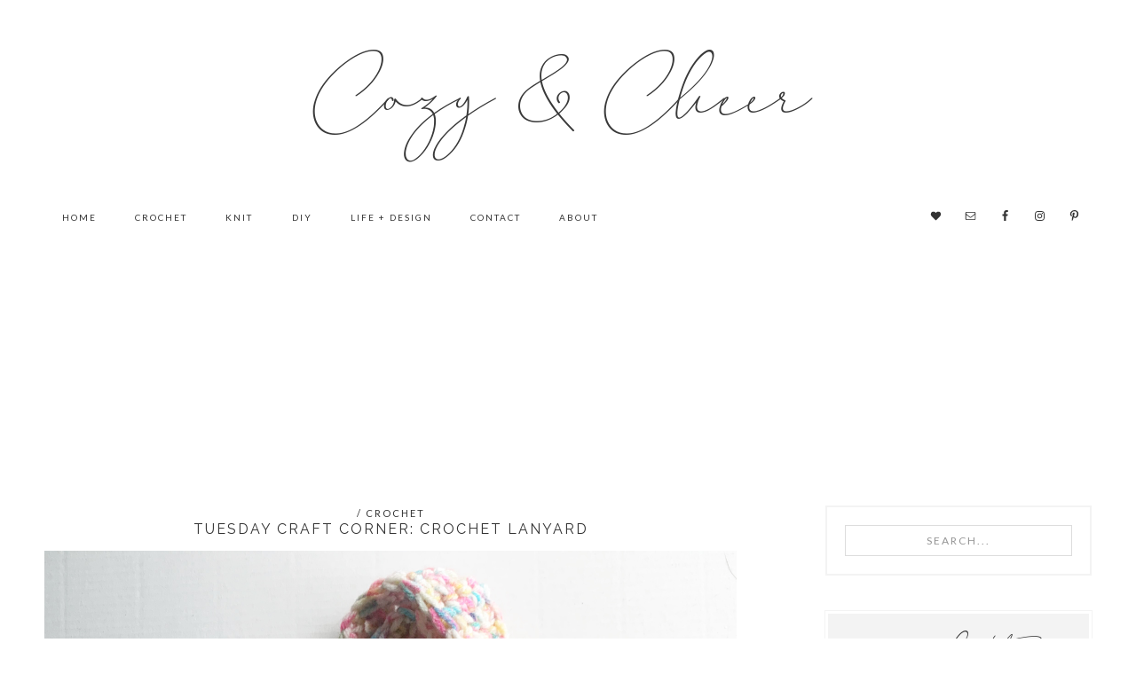

--- FILE ---
content_type: text/html; charset=UTF-8
request_url: https://cozyandcheer.com/page/3/
body_size: 14661
content:
<!DOCTYPE html>
<html lang="en-US">
<head >
<meta charset="UTF-8" />
<meta name="viewport" content="width=device-width, initial-scale=1" />
<title>Cozy &amp; Cheer - Page 3 of 9 -</title>
<meta name='robots' content='max-image-preview:large' />

			<style type="text/css">
				.slide-excerpt { width: 50%; }
				.slide-excerpt { bottom: 0; }
				.slide-excerpt { right: 0; }
				.flexslider { max-width: 2000px; max-height: 600px; }
				.slide-image { max-height: 600px; }
			</style>
			<style type="text/css">
				@media only screen
				and (min-device-width : 320px)
				and (max-device-width : 480px) {
					.slide-excerpt { display: none !important; }
				}
			</style> 
<!-- This site is optimized with the Yoast SEO plugin v11.2.1 - https://yoast.com/wordpress/plugins/seo/ -->
<link rel="canonical" href="https://cozyandcheer.com/page/3/" />
<link rel="prev" href="https://cozyandcheer.com/page/2/" />
<link rel="next" href="https://cozyandcheer.com/page/4/" />
<meta property="og:locale" content="en_US" />
<meta property="og:type" content="website" />
<meta property="og:title" content="Cozy &amp; Cheer - Page 3 of 9 -" />
<meta property="og:url" content="https://cozyandcheer.com/" />
<meta property="og:site_name" content="Cozy &amp; Cheer" />
<meta name="twitter:card" content="summary_large_image" />
<meta name="twitter:title" content="Cozy &amp; Cheer - Page 3 of 9 -" />
<script type='application/ld+json' class='yoast-schema-graph yoast-schema-graph--main'>{"@context":"https://schema.org","@graph":[{"@type":"Organization","@id":"https://cozyandcheer.com/#organization","name":"","url":"https://cozyandcheer.com/","sameAs":[]},{"@type":"WebSite","@id":"https://cozyandcheer.com/#website","url":"https://cozyandcheer.com/","name":"Cozy &amp; Cheer","publisher":{"@id":"https://cozyandcheer.com/#organization"},"potentialAction":{"@type":"SearchAction","target":"https://cozyandcheer.com/?s={search_term_string}","query-input":"required name=search_term_string"}},{"@type":"WebPage","@id":"https://cozyandcheer.com/page/3/#webpage","url":"https://cozyandcheer.com/page/3/","inLanguage":"en-US","name":"Cozy &amp; Cheer - Page 3 of 9 -","isPartOf":{"@id":"https://cozyandcheer.com/#website"},"about":{"@id":"https://cozyandcheer.com/#organization"}}]}</script>
<!-- / Yoast SEO plugin. -->

<link rel='dns-prefetch' href='//pagead2.googlesyndication.com' />
<link rel='dns-prefetch' href='//fonts.googleapis.com' />
<link rel='dns-prefetch' href='//maxcdn.bootstrapcdn.com' />
<link rel="alternate" type="application/rss+xml" title="Cozy &amp; Cheer &raquo; Feed" href="https://cozyandcheer.com/feed/" />
<link rel="alternate" type="application/rss+xml" title="Cozy &amp; Cheer &raquo; Comments Feed" href="https://cozyandcheer.com/comments/feed/" />
<style id='wp-img-auto-sizes-contain-inline-css' type='text/css'>
img:is([sizes=auto i],[sizes^="auto," i]){contain-intrinsic-size:3000px 1500px}
/*# sourceURL=wp-img-auto-sizes-contain-inline-css */
</style>
<link rel='stylesheet' id='sbi_styles-css' href='https://cozyandcheer.com/wp-content/plugins/instagram-feed/css/sbi-styles.min.css?ver=6.10.0' type='text/css' media='all' />
<link rel='stylesheet' id='isabelle-css' href='https://cozyandcheer.com/wp-content/themes/Isabelle/style.css?ver=2.2.4' type='text/css' media='all' />
<style id='isabelle-inline-css' type='text/css'>


		.content .more-link:hover,
		.content .more-from-category a:hover,
		.content button:hover,
		.enews-widget input[type="submit"]:hover {
			background: #ffffff;
		}
		

		.content .more-link:hover,
		.content .more-from-category a:hover,
		.content button:hover,
		.enews-widget input[type="submit"]:hover {
			border-color: #ffffff;
		}
		
/*# sourceURL=isabelle-inline-css */
</style>
<style id='wp-emoji-styles-inline-css' type='text/css'>

	img.wp-smiley, img.emoji {
		display: inline !important;
		border: none !important;
		box-shadow: none !important;
		height: 1em !important;
		width: 1em !important;
		margin: 0 0.07em !important;
		vertical-align: -0.1em !important;
		background: none !important;
		padding: 0 !important;
	}
/*# sourceURL=wp-emoji-styles-inline-css */
</style>
<style id='wp-block-library-inline-css' type='text/css'>
:root{--wp-block-synced-color:#7a00df;--wp-block-synced-color--rgb:122,0,223;--wp-bound-block-color:var(--wp-block-synced-color);--wp-editor-canvas-background:#ddd;--wp-admin-theme-color:#007cba;--wp-admin-theme-color--rgb:0,124,186;--wp-admin-theme-color-darker-10:#006ba1;--wp-admin-theme-color-darker-10--rgb:0,107,160.5;--wp-admin-theme-color-darker-20:#005a87;--wp-admin-theme-color-darker-20--rgb:0,90,135;--wp-admin-border-width-focus:2px}@media (min-resolution:192dpi){:root{--wp-admin-border-width-focus:1.5px}}.wp-element-button{cursor:pointer}:root .has-very-light-gray-background-color{background-color:#eee}:root .has-very-dark-gray-background-color{background-color:#313131}:root .has-very-light-gray-color{color:#eee}:root .has-very-dark-gray-color{color:#313131}:root .has-vivid-green-cyan-to-vivid-cyan-blue-gradient-background{background:linear-gradient(135deg,#00d084,#0693e3)}:root .has-purple-crush-gradient-background{background:linear-gradient(135deg,#34e2e4,#4721fb 50%,#ab1dfe)}:root .has-hazy-dawn-gradient-background{background:linear-gradient(135deg,#faaca8,#dad0ec)}:root .has-subdued-olive-gradient-background{background:linear-gradient(135deg,#fafae1,#67a671)}:root .has-atomic-cream-gradient-background{background:linear-gradient(135deg,#fdd79a,#004a59)}:root .has-nightshade-gradient-background{background:linear-gradient(135deg,#330968,#31cdcf)}:root .has-midnight-gradient-background{background:linear-gradient(135deg,#020381,#2874fc)}:root{--wp--preset--font-size--normal:16px;--wp--preset--font-size--huge:42px}.has-regular-font-size{font-size:1em}.has-larger-font-size{font-size:2.625em}.has-normal-font-size{font-size:var(--wp--preset--font-size--normal)}.has-huge-font-size{font-size:var(--wp--preset--font-size--huge)}.has-text-align-center{text-align:center}.has-text-align-left{text-align:left}.has-text-align-right{text-align:right}.has-fit-text{white-space:nowrap!important}#end-resizable-editor-section{display:none}.aligncenter{clear:both}.items-justified-left{justify-content:flex-start}.items-justified-center{justify-content:center}.items-justified-right{justify-content:flex-end}.items-justified-space-between{justify-content:space-between}.screen-reader-text{border:0;clip-path:inset(50%);height:1px;margin:-1px;overflow:hidden;padding:0;position:absolute;width:1px;word-wrap:normal!important}.screen-reader-text:focus{background-color:#ddd;clip-path:none;color:#444;display:block;font-size:1em;height:auto;left:5px;line-height:normal;padding:15px 23px 14px;text-decoration:none;top:5px;width:auto;z-index:100000}html :where(.has-border-color){border-style:solid}html :where([style*=border-top-color]){border-top-style:solid}html :where([style*=border-right-color]){border-right-style:solid}html :where([style*=border-bottom-color]){border-bottom-style:solid}html :where([style*=border-left-color]){border-left-style:solid}html :where([style*=border-width]){border-style:solid}html :where([style*=border-top-width]){border-top-style:solid}html :where([style*=border-right-width]){border-right-style:solid}html :where([style*=border-bottom-width]){border-bottom-style:solid}html :where([style*=border-left-width]){border-left-style:solid}html :where(img[class*=wp-image-]){height:auto;max-width:100%}:where(figure){margin:0 0 1em}html :where(.is-position-sticky){--wp-admin--admin-bar--position-offset:var(--wp-admin--admin-bar--height,0px)}@media screen and (max-width:600px){html :where(.is-position-sticky){--wp-admin--admin-bar--position-offset:0px}}

/*# sourceURL=wp-block-library-inline-css */
</style><style id='global-styles-inline-css' type='text/css'>
:root{--wp--preset--aspect-ratio--square: 1;--wp--preset--aspect-ratio--4-3: 4/3;--wp--preset--aspect-ratio--3-4: 3/4;--wp--preset--aspect-ratio--3-2: 3/2;--wp--preset--aspect-ratio--2-3: 2/3;--wp--preset--aspect-ratio--16-9: 16/9;--wp--preset--aspect-ratio--9-16: 9/16;--wp--preset--color--black: #000000;--wp--preset--color--cyan-bluish-gray: #abb8c3;--wp--preset--color--white: #ffffff;--wp--preset--color--pale-pink: #f78da7;--wp--preset--color--vivid-red: #cf2e2e;--wp--preset--color--luminous-vivid-orange: #ff6900;--wp--preset--color--luminous-vivid-amber: #fcb900;--wp--preset--color--light-green-cyan: #7bdcb5;--wp--preset--color--vivid-green-cyan: #00d084;--wp--preset--color--pale-cyan-blue: #8ed1fc;--wp--preset--color--vivid-cyan-blue: #0693e3;--wp--preset--color--vivid-purple: #9b51e0;--wp--preset--gradient--vivid-cyan-blue-to-vivid-purple: linear-gradient(135deg,rgb(6,147,227) 0%,rgb(155,81,224) 100%);--wp--preset--gradient--light-green-cyan-to-vivid-green-cyan: linear-gradient(135deg,rgb(122,220,180) 0%,rgb(0,208,130) 100%);--wp--preset--gradient--luminous-vivid-amber-to-luminous-vivid-orange: linear-gradient(135deg,rgb(252,185,0) 0%,rgb(255,105,0) 100%);--wp--preset--gradient--luminous-vivid-orange-to-vivid-red: linear-gradient(135deg,rgb(255,105,0) 0%,rgb(207,46,46) 100%);--wp--preset--gradient--very-light-gray-to-cyan-bluish-gray: linear-gradient(135deg,rgb(238,238,238) 0%,rgb(169,184,195) 100%);--wp--preset--gradient--cool-to-warm-spectrum: linear-gradient(135deg,rgb(74,234,220) 0%,rgb(151,120,209) 20%,rgb(207,42,186) 40%,rgb(238,44,130) 60%,rgb(251,105,98) 80%,rgb(254,248,76) 100%);--wp--preset--gradient--blush-light-purple: linear-gradient(135deg,rgb(255,206,236) 0%,rgb(152,150,240) 100%);--wp--preset--gradient--blush-bordeaux: linear-gradient(135deg,rgb(254,205,165) 0%,rgb(254,45,45) 50%,rgb(107,0,62) 100%);--wp--preset--gradient--luminous-dusk: linear-gradient(135deg,rgb(255,203,112) 0%,rgb(199,81,192) 50%,rgb(65,88,208) 100%);--wp--preset--gradient--pale-ocean: linear-gradient(135deg,rgb(255,245,203) 0%,rgb(182,227,212) 50%,rgb(51,167,181) 100%);--wp--preset--gradient--electric-grass: linear-gradient(135deg,rgb(202,248,128) 0%,rgb(113,206,126) 100%);--wp--preset--gradient--midnight: linear-gradient(135deg,rgb(2,3,129) 0%,rgb(40,116,252) 100%);--wp--preset--font-size--small: 13px;--wp--preset--font-size--medium: 20px;--wp--preset--font-size--large: 36px;--wp--preset--font-size--x-large: 42px;--wp--preset--spacing--20: 0.44rem;--wp--preset--spacing--30: 0.67rem;--wp--preset--spacing--40: 1rem;--wp--preset--spacing--50: 1.5rem;--wp--preset--spacing--60: 2.25rem;--wp--preset--spacing--70: 3.38rem;--wp--preset--spacing--80: 5.06rem;--wp--preset--shadow--natural: 6px 6px 9px rgba(0, 0, 0, 0.2);--wp--preset--shadow--deep: 12px 12px 50px rgba(0, 0, 0, 0.4);--wp--preset--shadow--sharp: 6px 6px 0px rgba(0, 0, 0, 0.2);--wp--preset--shadow--outlined: 6px 6px 0px -3px rgb(255, 255, 255), 6px 6px rgb(0, 0, 0);--wp--preset--shadow--crisp: 6px 6px 0px rgb(0, 0, 0);}:where(.is-layout-flex){gap: 0.5em;}:where(.is-layout-grid){gap: 0.5em;}body .is-layout-flex{display: flex;}.is-layout-flex{flex-wrap: wrap;align-items: center;}.is-layout-flex > :is(*, div){margin: 0;}body .is-layout-grid{display: grid;}.is-layout-grid > :is(*, div){margin: 0;}:where(.wp-block-columns.is-layout-flex){gap: 2em;}:where(.wp-block-columns.is-layout-grid){gap: 2em;}:where(.wp-block-post-template.is-layout-flex){gap: 1.25em;}:where(.wp-block-post-template.is-layout-grid){gap: 1.25em;}.has-black-color{color: var(--wp--preset--color--black) !important;}.has-cyan-bluish-gray-color{color: var(--wp--preset--color--cyan-bluish-gray) !important;}.has-white-color{color: var(--wp--preset--color--white) !important;}.has-pale-pink-color{color: var(--wp--preset--color--pale-pink) !important;}.has-vivid-red-color{color: var(--wp--preset--color--vivid-red) !important;}.has-luminous-vivid-orange-color{color: var(--wp--preset--color--luminous-vivid-orange) !important;}.has-luminous-vivid-amber-color{color: var(--wp--preset--color--luminous-vivid-amber) !important;}.has-light-green-cyan-color{color: var(--wp--preset--color--light-green-cyan) !important;}.has-vivid-green-cyan-color{color: var(--wp--preset--color--vivid-green-cyan) !important;}.has-pale-cyan-blue-color{color: var(--wp--preset--color--pale-cyan-blue) !important;}.has-vivid-cyan-blue-color{color: var(--wp--preset--color--vivid-cyan-blue) !important;}.has-vivid-purple-color{color: var(--wp--preset--color--vivid-purple) !important;}.has-black-background-color{background-color: var(--wp--preset--color--black) !important;}.has-cyan-bluish-gray-background-color{background-color: var(--wp--preset--color--cyan-bluish-gray) !important;}.has-white-background-color{background-color: var(--wp--preset--color--white) !important;}.has-pale-pink-background-color{background-color: var(--wp--preset--color--pale-pink) !important;}.has-vivid-red-background-color{background-color: var(--wp--preset--color--vivid-red) !important;}.has-luminous-vivid-orange-background-color{background-color: var(--wp--preset--color--luminous-vivid-orange) !important;}.has-luminous-vivid-amber-background-color{background-color: var(--wp--preset--color--luminous-vivid-amber) !important;}.has-light-green-cyan-background-color{background-color: var(--wp--preset--color--light-green-cyan) !important;}.has-vivid-green-cyan-background-color{background-color: var(--wp--preset--color--vivid-green-cyan) !important;}.has-pale-cyan-blue-background-color{background-color: var(--wp--preset--color--pale-cyan-blue) !important;}.has-vivid-cyan-blue-background-color{background-color: var(--wp--preset--color--vivid-cyan-blue) !important;}.has-vivid-purple-background-color{background-color: var(--wp--preset--color--vivid-purple) !important;}.has-black-border-color{border-color: var(--wp--preset--color--black) !important;}.has-cyan-bluish-gray-border-color{border-color: var(--wp--preset--color--cyan-bluish-gray) !important;}.has-white-border-color{border-color: var(--wp--preset--color--white) !important;}.has-pale-pink-border-color{border-color: var(--wp--preset--color--pale-pink) !important;}.has-vivid-red-border-color{border-color: var(--wp--preset--color--vivid-red) !important;}.has-luminous-vivid-orange-border-color{border-color: var(--wp--preset--color--luminous-vivid-orange) !important;}.has-luminous-vivid-amber-border-color{border-color: var(--wp--preset--color--luminous-vivid-amber) !important;}.has-light-green-cyan-border-color{border-color: var(--wp--preset--color--light-green-cyan) !important;}.has-vivid-green-cyan-border-color{border-color: var(--wp--preset--color--vivid-green-cyan) !important;}.has-pale-cyan-blue-border-color{border-color: var(--wp--preset--color--pale-cyan-blue) !important;}.has-vivid-cyan-blue-border-color{border-color: var(--wp--preset--color--vivid-cyan-blue) !important;}.has-vivid-purple-border-color{border-color: var(--wp--preset--color--vivid-purple) !important;}.has-vivid-cyan-blue-to-vivid-purple-gradient-background{background: var(--wp--preset--gradient--vivid-cyan-blue-to-vivid-purple) !important;}.has-light-green-cyan-to-vivid-green-cyan-gradient-background{background: var(--wp--preset--gradient--light-green-cyan-to-vivid-green-cyan) !important;}.has-luminous-vivid-amber-to-luminous-vivid-orange-gradient-background{background: var(--wp--preset--gradient--luminous-vivid-amber-to-luminous-vivid-orange) !important;}.has-luminous-vivid-orange-to-vivid-red-gradient-background{background: var(--wp--preset--gradient--luminous-vivid-orange-to-vivid-red) !important;}.has-very-light-gray-to-cyan-bluish-gray-gradient-background{background: var(--wp--preset--gradient--very-light-gray-to-cyan-bluish-gray) !important;}.has-cool-to-warm-spectrum-gradient-background{background: var(--wp--preset--gradient--cool-to-warm-spectrum) !important;}.has-blush-light-purple-gradient-background{background: var(--wp--preset--gradient--blush-light-purple) !important;}.has-blush-bordeaux-gradient-background{background: var(--wp--preset--gradient--blush-bordeaux) !important;}.has-luminous-dusk-gradient-background{background: var(--wp--preset--gradient--luminous-dusk) !important;}.has-pale-ocean-gradient-background{background: var(--wp--preset--gradient--pale-ocean) !important;}.has-electric-grass-gradient-background{background: var(--wp--preset--gradient--electric-grass) !important;}.has-midnight-gradient-background{background: var(--wp--preset--gradient--midnight) !important;}.has-small-font-size{font-size: var(--wp--preset--font-size--small) !important;}.has-medium-font-size{font-size: var(--wp--preset--font-size--medium) !important;}.has-large-font-size{font-size: var(--wp--preset--font-size--large) !important;}.has-x-large-font-size{font-size: var(--wp--preset--font-size--x-large) !important;}
/*# sourceURL=global-styles-inline-css */
</style>

<style id='classic-theme-styles-inline-css' type='text/css'>
/*! This file is auto-generated */
.wp-block-button__link{color:#fff;background-color:#32373c;border-radius:9999px;box-shadow:none;text-decoration:none;padding:calc(.667em + 2px) calc(1.333em + 2px);font-size:1.125em}.wp-block-file__button{background:#32373c;color:#fff;text-decoration:none}
/*# sourceURL=/wp-includes/css/classic-themes.min.css */
</style>
<link rel='stylesheet' id='wp-date-remover-css' href='https://cozyandcheer.com/wp-content/plugins/wp-date-remover/public/css/wp-date-remover-public.css?ver=1.0.0' type='text/css' media='all' />
<link rel='stylesheet' id='google-font-montserrat-css' href='//fonts.googleapis.com/css?family=Montserrat%3A400%2C700&#038;ver=2.2.4' type='text/css' media='all' />
<link rel='stylesheet' id='google-font-eb-lato-css' href='//fonts.googleapis.com/css?family=Lato%3A100%2C100i%2C300%2C300i%2C400%2C400i%2C700%2C700i%2C900%2C900i&#038;ver=2.2.4' type='text/css' media='all' />
<link rel='stylesheet' id='google-font-raleway-css' href='//fonts.googleapis.com/css?family=Raleway%3A100%2C100i%2C200%2C200i%2C300%2C300i%2C400%2C400i%2C500%2C500i%2C600%2C600i%2C700%2C700i%2C800%2C800i%2C900%2C900i&#038;ver=2.2.4' type='text/css' media='all' />
<link rel='stylesheet' id='font-awesome-css' href='//maxcdn.bootstrapcdn.com/font-awesome/latest/css/font-awesome.min.css?ver=6.9' type='text/css' media='all' />
<link rel='stylesheet' id='dashicons-css' href='https://cozyandcheer.com/wp-includes/css/dashicons.min.css?ver=6.9' type='text/css' media='all' />
<link rel='stylesheet' id='simple-social-icons-font-css' href='https://cozyandcheer.com/wp-content/plugins/simple-social-icons/css/style.css?ver=4.0.0' type='text/css' media='all' />
<link rel='stylesheet' id='heateor_sss_frontend_css-css' href='https://cozyandcheer.com/wp-content/plugins/sassy-social-share/public/css/sassy-social-share-public.css?ver=3.3.79' type='text/css' media='all' />
<style id='heateor_sss_frontend_css-inline-css' type='text/css'>
.heateor_sss_button_instagram span.heateor_sss_svg,a.heateor_sss_instagram span.heateor_sss_svg{background:radial-gradient(circle at 30% 107%,#fdf497 0,#fdf497 5%,#fd5949 45%,#d6249f 60%,#285aeb 90%)}.heateor_sss_horizontal_sharing .heateor_sss_svg,.heateor_sss_standard_follow_icons_container .heateor_sss_svg{color:#fff;border-width:0px;border-style:solid;border-color:transparent}.heateor_sss_horizontal_sharing .heateorSssTCBackground{color:#666}.heateor_sss_horizontal_sharing span.heateor_sss_svg:hover,.heateor_sss_standard_follow_icons_container span.heateor_sss_svg:hover{border-color:transparent;}.heateor_sss_vertical_sharing span.heateor_sss_svg,.heateor_sss_floating_follow_icons_container span.heateor_sss_svg{color:#fff;border-width:0px;border-style:solid;border-color:transparent;}.heateor_sss_vertical_sharing .heateorSssTCBackground{color:#666;}.heateor_sss_vertical_sharing span.heateor_sss_svg:hover,.heateor_sss_floating_follow_icons_container span.heateor_sss_svg:hover{border-color:transparent;}@media screen and (max-width:783px) {.heateor_sss_vertical_sharing{display:none!important}}
/*# sourceURL=heateor_sss_frontend_css-inline-css */
</style>
<link rel='stylesheet' id='slider_styles-css' href='https://cozyandcheer.com/wp-content/plugins/genesis-responsive-slider/assets/style.css?ver=1.0.1' type='text/css' media='all' />
<script type="text/javascript" src="https://cozyandcheer.com/wp-includes/js/jquery/jquery.min.js?ver=3.7.1" id="jquery-core-js"></script>
<script type="text/javascript" src="https://cozyandcheer.com/wp-includes/js/jquery/jquery-migrate.min.js?ver=3.4.1" id="jquery-migrate-js"></script>
<script type="text/javascript" src="https://cozyandcheer.com/wp-content/plugins/wp-date-remover/public/js/wp-date-remover-public.js?ver=1.0.0" id="wp-date-remover-js"></script>
<script type="text/javascript" async src="https://pagead2.googlesyndication.com/pagead/js/adsbygoogle.js?async=true&amp;ver=2.9.1" id="genesis_adsense-js"></script>
<script type="text/javascript" id="genesis_adsense-js-after">
/* <![CDATA[ */
(adsbygoogle = window.adsbygoogle || []).push({google_ad_client: "ca-pub-3741381570232823", enable_page_level_ads: true, tag_partner: "genesis"});
//# sourceURL=genesis_adsense-js-after
/* ]]> */
</script>
<script type="text/javascript" src="https://cozyandcheer.com/wp-content/themes/Isabelle/js/global.js?ver=1.0.0" id="global-script-js"></script>
<link rel="https://api.w.org/" href="https://cozyandcheer.com/wp-json/" /><link rel="EditURI" type="application/rsd+xml" title="RSD" href="https://cozyandcheer.com/xmlrpc.php?rsd" />
<meta name="generator" content="WordPress 6.9" />
		<script type="text/javascript" async defer data-pin-color="red"  data-pin-hover="true"
			src="https://cozyandcheer.com/wp-content/plugins/pinterest-pin-it-button-on-image-hover-and-post/js/pinit.js"></script>
		<!-- Head & Footer Code: Site-wide HEAD section start (type: homepage; bahavior: append; is_paged: yes; add_on_paged: yes; priority: 10; do_shortcode_h: n) -->
<meta name="p:domain_verify" content="107f850b6afae44297759b2e027540c7"/>
<!-- Head & Footer Code: Site-wide HEAD section end (type: homepage; bahavior: append; is_paged: yes; add_on_paged: yes; priority: 10; do_shortcode_h: n) -->
<!-- Analytics by WP Statistics - https://wp-statistics.com -->
<link rel="icon" href="https://cozyandcheer.com/wp-content/themes/Isabelle/images/favicon.ico" />
<link rel="pingback" href="https://cozyandcheer.com/xmlrpc.php" />
</head>
<body class="home blog paged paged-3 wp-theme-genesis wp-child-theme-Isabelle header-full-width content-sidebar" itemscope itemtype="https://schema.org/WebPage"><a href="#0" class="to-top" title="Back To Top">Top</a><div class="site-container"><ul class="genesis-skip-link"><li><a href="#genesis-nav-primary" class="screen-reader-shortcut"> Skip to primary navigation</a></li><li><a href="#genesis-content" class="screen-reader-shortcut"> Skip to content</a></li><li><a href="#genesis-sidebar-primary" class="screen-reader-shortcut"> Skip to primary sidebar</a></li></ul><header class="site-header" itemscope itemtype="https://schema.org/WPHeader"><div class="wrap"><div class="title-area"><h1 class="site-title" itemprop="headline"><a href="https://cozyandcheer.com/">Cozy &amp; Cheer</a></h1></div></div></header><nav class="nav-primary" aria-label="Main" itemscope itemtype="https://schema.org/SiteNavigationElement" id="genesis-nav-primary"><div class="wrap"><ul id="menu-main-menu" class="menu genesis-nav-menu menu-primary js-superfish"><li id="menu-item-141" class="menu-item menu-item-type-custom menu-item-object-custom current-menu-item menu-item-home menu-item-141"><a href="https://cozyandcheer.com" itemprop="url"><span itemprop="name">Home</span></a></li>
<li id="menu-item-123" class="menu-item menu-item-type-taxonomy menu-item-object-category menu-item-has-children menu-item-123"><a href="https://cozyandcheer.com/category/crochet-patterns/" itemprop="url"><span itemprop="name">Crochet</span></a>
<ul class="sub-menu">
	<li id="menu-item-265" class="menu-item menu-item-type-taxonomy menu-item-object-category menu-item-has-children menu-item-265"><a href="https://cozyandcheer.com/category/crochet-patterns/wearables/" itemprop="url"><span itemprop="name">Wearables</span></a>
	<ul class="sub-menu">
		<li id="menu-item-538" class="menu-item menu-item-type-taxonomy menu-item-object-category menu-item-538"><a href="https://cozyandcheer.com/category/crochet-patterns/wearables/hats-and-headwear/" itemprop="url"><span itemprop="name">Hats and Headwear</span></a></li>
		<li id="menu-item-535" class="menu-item menu-item-type-taxonomy menu-item-object-category menu-item-535"><a href="https://cozyandcheer.com/category/crochet-patterns/wearables/tops-and-sweaters-wearables/" itemprop="url"><span itemprop="name">Tops and Sweaters</span></a></li>
	</ul>
</li>
	<li id="menu-item-125" class="menu-item menu-item-type-taxonomy menu-item-object-category menu-item-has-children menu-item-125"><a href="https://cozyandcheer.com/category/crochet-patterns/accessories/" itemprop="url"><span itemprop="name">Accessories</span></a>
	<ul class="sub-menu">
		<li id="menu-item-402" class="menu-item menu-item-type-taxonomy menu-item-object-category menu-item-402"><a href="https://cozyandcheer.com/category/crochet-patterns/accessories/scarves-and-shawls/" itemprop="url"><span itemprop="name">Scarves and Shawls</span></a></li>
	</ul>
</li>
	<li id="menu-item-401" class="menu-item menu-item-type-taxonomy menu-item-object-category menu-item-401"><a href="https://cozyandcheer.com/category/crochet-patterns/bags/" itemprop="url"><span itemprop="name">Bags</span></a></li>
	<li id="menu-item-477" class="menu-item menu-item-type-taxonomy menu-item-object-category menu-item-477"><a href="https://cozyandcheer.com/category/crochet-patterns/home/" itemprop="url"><span itemprop="name">Home</span></a></li>
	<li id="menu-item-263" class="menu-item menu-item-type-taxonomy menu-item-object-category menu-item-263"><a href="https://cozyandcheer.com/category/crochet-patterns/pattern-reviews/" itemprop="url"><span itemprop="name">Pattern Reviews</span></a></li>
	<li id="menu-item-264" class="menu-item menu-item-type-taxonomy menu-item-object-category menu-item-264"><a href="https://cozyandcheer.com/category/crochet-patterns/roundups/" itemprop="url"><span itemprop="name">Roundups</span></a></li>
</ul>
</li>
<li id="menu-item-185" class="menu-item menu-item-type-taxonomy menu-item-object-category menu-item-has-children menu-item-185"><a href="https://cozyandcheer.com/category/knit/" itemprop="url"><span itemprop="name">Knit</span></a>
<ul class="sub-menu">
	<li id="menu-item-536" class="menu-item menu-item-type-taxonomy menu-item-object-category menu-item-has-children menu-item-536"><a href="https://cozyandcheer.com/category/knit/wearables-knit/" itemprop="url"><span itemprop="name">Wearables</span></a>
	<ul class="sub-menu">
		<li id="menu-item-537" class="menu-item menu-item-type-taxonomy menu-item-object-category menu-item-537"><a href="https://cozyandcheer.com/category/knit/wearables-knit/hats-and-headwear-wearables-knit/" itemprop="url"><span itemprop="name">Hats and Headwear</span></a></li>
	</ul>
</li>
</ul>
</li>
<li id="menu-item-173" class="menu-item menu-item-type-taxonomy menu-item-object-category menu-item-173"><a href="https://cozyandcheer.com/category/diy/" itemprop="url"><span itemprop="name">DIY</span></a></li>
<li id="menu-item-366" class="menu-item menu-item-type-taxonomy menu-item-object-category menu-item-has-children menu-item-366"><a href="https://cozyandcheer.com/category/life-design/" itemprop="url"><span itemprop="name">Life + Design</span></a>
<ul class="sub-menu">
	<li id="menu-item-539" class="menu-item menu-item-type-taxonomy menu-item-object-category menu-item-539"><a href="https://cozyandcheer.com/category/life-design/giveaways/" itemprop="url"><span itemprop="name">Giveaways</span></a></li>
</ul>
</li>
<li id="menu-item-111" class="menu-item menu-item-type-post_type menu-item-object-page menu-item-111"><a href="https://cozyandcheer.com/contact/" itemprop="url"><span itemprop="name">Contact</span></a></li>
<li id="menu-item-476" class="menu-item menu-item-type-post_type menu-item-object-page menu-item-476"><a href="https://cozyandcheer.com/about/" itemprop="url"><span itemprop="name">About</span></a></li>
<li class="right custom-social"><aside class="widget-area"><h2 class="genesis-sidebar-title screen-reader-text">Nav Social Menu</h2><section id="simple-social-icons-2" class="widget simple-social-icons"><div class="widget-wrap"><ul class="aligncenter"><li class="ssi-bloglovin"><a href="https://www.bloglovin.com/@cozyandcheer" target="_blank" rel="noopener noreferrer"><svg role="img" class="social-bloglovin" aria-labelledby="social-bloglovin-2"><title id="social-bloglovin-2">Bloglovin</title><use xlink:href="https://cozyandcheer.com/wp-content/plugins/simple-social-icons/symbol-defs.svg#social-bloglovin"></use></svg></a></li><li class="ssi-email"><a href="/cdn-cgi/l/email-protection#b096938180878b96938180858bdd96938086848bd3dfcac9d196938181808bd496938089898bd896938180818bd596938181848b96938084868b96938089898b96938181818bdd"><svg role="img" class="social-email" aria-labelledby="social-email-2"><title id="social-email-2">Email</title><use xlink:href="https://cozyandcheer.com/wp-content/plugins/simple-social-icons/symbol-defs.svg#social-email"></use></svg></a></li><li class="ssi-facebook"><a href="https://www.facebook.com/cozyandcheer/" target="_blank" rel="noopener noreferrer"><svg role="img" class="social-facebook" aria-labelledby="social-facebook-2"><title id="social-facebook-2">Facebook</title><use xlink:href="https://cozyandcheer.com/wp-content/plugins/simple-social-icons/symbol-defs.svg#social-facebook"></use></svg></a></li><li class="ssi-instagram"><a href="https://instagram.com/cozyandcheer" target="_blank" rel="noopener noreferrer"><svg role="img" class="social-instagram" aria-labelledby="social-instagram-2"><title id="social-instagram-2">Instagram</title><use xlink:href="https://cozyandcheer.com/wp-content/plugins/simple-social-icons/symbol-defs.svg#social-instagram"></use></svg></a></li><li class="ssi-pinterest"><a href="https://pinterest.com/cozyandcheer" target="_blank" rel="noopener noreferrer"><svg role="img" class="social-pinterest" aria-labelledby="social-pinterest-2"><title id="social-pinterest-2">Pinterest</title><use xlink:href="https://cozyandcheer.com/wp-content/plugins/simple-social-icons/symbol-defs.svg#social-pinterest"></use></svg></a></li></ul></div></section>
</aside></ul></div></nav><div class="site-inner"><div class="content-sidebar-wrap"><main class="content" id="genesis-content"><div class="blog"><div class="wrap"><article class="post-609 post type-post status-publish format-standard has-post-thumbnail category-crochet-patterns entry" itemscope itemtype="https://schema.org/CreativeWork"><header class="entry-header"><p class="entry-meta"><time class="entry-time" itemprop="datePublished"></time> <span class="entry-categories"> / <a href="https://cozyandcheer.com/category/crochet-patterns/" rel="category tag">Crochet</a></span></p><h2 class="entry-title" itemprop="headline"><a class="entry-title-link" rel="bookmark" href="https://cozyandcheer.com/tuesday-craft-corner-crochet-lanyard/">Tuesday Craft Corner: Crochet Lanyard</a></h2>
</header><div class="entry-content" itemprop="text"><a class="entry-image-link" href="https://cozyandcheer.com/tuesday-craft-corner-crochet-lanyard/" aria-hidden="true" tabindex="-1"><img width="800" height="800" src="https://cozyandcheer.com/wp-content/uploads/2019/07/IMG-2920.jpg" class="aligncenter post-image entry-image" alt="" itemprop="image" decoding="async" /></a><p>One of the symbols of summer from my childhood was a lanyard. We always made lanyards at day camp and I'd run around everywhere all summer long with my house key securely attached to the end. As one of the oft-lamented "latchkey children" of the 90's, I had a key around my neck year 'round, but ... <p class="bcs-more-paragraph"><a class="more-link" href="https://cozyandcheer.com/tuesday-craft-corner-crochet-lanyard/">View Post</a></p></p></div><footer class="entry-footer"></footer></article><article class="post-387 post type-post status-publish format-standard category-bags category-crochet-patterns entry has-post-thumbnail" itemscope itemtype="https://schema.org/CreativeWork"><header class="entry-header"><p class="entry-meta"><time class="entry-time" itemprop="datePublished"></time> <span class="entry-categories"> / <a href="https://cozyandcheer.com/category/crochet-patterns/bags/" rel="category tag">Bags</a>, <a href="https://cozyandcheer.com/category/crochet-patterns/" rel="category tag">Crochet</a></span></p><h2 class="entry-title" itemprop="headline"><a class="entry-title-link" rel="bookmark" href="https://cozyandcheer.com/novella-clutch/">Novella Clutch</a></h2>
</header><div class="entry-content" itemprop="text"><a class="entry-image-link" href="https://cozyandcheer.com/novella-clutch/" aria-hidden="true" tabindex="-1"><img width="800" height="800" src="https://cozyandcheer.com/wp-content/uploads/2019/06/IMG-2491.jpg" class="aligncenter post-image entry-image" alt="" itemprop="image" decoding="async" loading="lazy" /></a><p>I needed a cute purse for a night out, but I didn't have time to go shopping - enter the Novella Clutch pattern! It works up faster than making a trip to Target or Dillards, and you probably already have the yarn for it in your stash!


The Inspiration &amp; Design
I love anything nautical ... <p class="bcs-more-paragraph"><a class="more-link" href="https://cozyandcheer.com/novella-clutch/">View Post</a></p></p></div><footer class="entry-footer"></footer></article><article class="post-604 post type-post status-publish format-standard has-post-thumbnail category-weekly-wips entry" itemscope itemtype="https://schema.org/CreativeWork"><header class="entry-header"><p class="entry-meta"><time class="entry-time" itemprop="datePublished" datetime="2019-07-14T19:20:44+00:00">July 14, 2019</time> <span class="entry-categories"> / <a href="https://cozyandcheer.com/category/weekly-wips/" rel="category tag">Weekly WIPs</a></span></p><h2 class="entry-title" itemprop="headline"><a class="entry-title-link" rel="bookmark" href="https://cozyandcheer.com/weekly-wips-7-14-19/">Weekly WIPs 7.14.19</a></h2>
</header><div class="entry-content" itemprop="text"><a class="entry-image-link" href="https://cozyandcheer.com/weekly-wips-7-14-19/" aria-hidden="true" tabindex="-1"><img width="800" height="800" src="https://cozyandcheer.com/wp-content/uploads/2019/07/IMG_2787.jpeg" class="aligncenter post-image entry-image" alt="" itemprop="image" decoding="async" loading="lazy" /></a><p>This week's theme is patience. I only finished one WIP and it was a quick one for the upcoming Craft Corner Tuesday. My knitting projects are languishing on their needles (I need stitch holders for one, and the other is on big needles that hurt my hands), and I have a finished crochet project that ... <p class="bcs-more-paragraph"><a class="more-link" href="https://cozyandcheer.com/weekly-wips-7-14-19/">View Post</a></p></p></div><footer class="entry-footer"></footer></article><article class="post-505 post type-post status-publish format-standard category-crochet-patterns category-hats-and-headwear category-wearables entry has-post-thumbnail" itemscope itemtype="https://schema.org/CreativeWork"><header class="entry-header"><p class="entry-meta"><time class="entry-time" itemprop="datePublished"></time> <span class="entry-categories"> / <a href="https://cozyandcheer.com/category/crochet-patterns/" rel="category tag">Crochet</a>, <a href="https://cozyandcheer.com/category/crochet-patterns/wearables/hats-and-headwear/" rel="category tag">Hats and Headwear</a>, <a href="https://cozyandcheer.com/category/crochet-patterns/wearables/" rel="category tag">Wearables</a></span></p><h2 class="entry-title" itemprop="headline"><a class="entry-title-link" rel="bookmark" href="https://cozyandcheer.com/bobbles-and-blue-beanie-for-hatnothate/">Bobbles and Blue Beanie for #HATNOTHATE</a></h2>
</header><div class="entry-content" itemprop="text"><a class="entry-image-link" href="https://cozyandcheer.com/bobbles-and-blue-beanie-for-hatnothate/" aria-hidden="true" tabindex="-1"><img width="800" height="800" src="https://cozyandcheer.com/wp-content/uploads/2019/07/IMG-2741sm.jpg" class="aligncenter post-image entry-image" alt="" itemprop="image" decoding="async" loading="lazy" /></a><p>Want to make your blue HatNotHate beanie stand out from the crowd? Try adding some bobbles to the mix. This hat is a quick and easy make once you get the hang of the bobble stitch. You can crank out loads of these for donation to #hatnothate or other charities, or just make one for ... <p class="bcs-more-paragraph"><a class="more-link" href="https://cozyandcheer.com/bobbles-and-blue-beanie-for-hatnothate/">View Post</a></p></p></div><footer class="entry-footer"></footer></article><article class="post-591 post type-post status-publish format-standard has-post-thumbnail category-crochet-patterns category-knit entry" itemscope itemtype="https://schema.org/CreativeWork"><header class="entry-header"><p class="entry-meta"><time class="entry-time" itemprop="datePublished"></time> <span class="entry-categories"> / <a href="https://cozyandcheer.com/category/crochet-patterns/" rel="category tag">Crochet</a>, <a href="https://cozyandcheer.com/category/knit/" rel="category tag">Knit</a></span></p><h2 class="entry-title" itemprop="headline"><a class="entry-title-link" rel="bookmark" href="https://cozyandcheer.com/darn-good-yarn-subscription-box-review/">Darn Good Yarn Subscription Box Review</a></h2>
</header><div class="entry-content" itemprop="text"><a class="entry-image-link" href="https://cozyandcheer.com/darn-good-yarn-subscription-box-review/" aria-hidden="true" tabindex="-1"><img width="800" height="800" src="https://cozyandcheer.com/wp-content/uploads/2019/07/DE9A06A0-0971-4643-978C-207A9AFD25FB.jpg" class="aligncenter post-image entry-image" alt="" itemprop="image" decoding="async" loading="lazy" /></a><p>If you're like me, you're a sucker for "happy mail". You know, mail that isn't bills or otherwise somber news. It's mail that makes you happy when you open it.

I just say it: I like getting yarn in the mail.

So naturally, when Darn Good Yarn approached me about reviewing their subscription ... <p class="bcs-more-paragraph"><a class="more-link" href="https://cozyandcheer.com/darn-good-yarn-subscription-box-review/">View Post</a></p></p></div><footer class="entry-footer"></footer></article><article class="post-571 post type-post status-publish format-standard has-post-thumbnail category-weekly-wips entry" itemscope itemtype="https://schema.org/CreativeWork"><header class="entry-header"><p class="entry-meta"><time class="entry-time" itemprop="datePublished" datetime="2019-07-07T14:49:38+00:00">July 7, 2019</time> <span class="entry-categories"> / <a href="https://cozyandcheer.com/category/weekly-wips/" rel="category tag">Weekly WIPs</a></span></p><h2 class="entry-title" itemprop="headline"><a class="entry-title-link" rel="bookmark" href="https://cozyandcheer.com/weekly-wips-7-7-19/">Weekly WIPs 7.7.19</a></h2>
</header><div class="entry-content" itemprop="text"><a class="entry-image-link" href="https://cozyandcheer.com/weekly-wips-7-7-19/" aria-hidden="true" tabindex="-1"><img width="800" height="800" src="https://cozyandcheer.com/wp-content/uploads/2019/07/IMG-2836.jpg" class="aligncenter post-image entry-image" alt="" itemprop="image" decoding="async" loading="lazy" /></a><p>It's been quite the week! I only completed one thing from last week's list because I injured my hands while crocheting and knitting. Take time to rest and stretch, friends! Your hands will thank you later.



The one finished project is the Unnamed Crochet Cardigan. I don't know if I'll make a ... <p class="bcs-more-paragraph"><a class="more-link" href="https://cozyandcheer.com/weekly-wips-7-7-19/">View Post</a></p></p></div><footer class="entry-footer"></footer></article><div class="archive-pagination pagination"><ul><li class="pagination-previous"><a href="https://cozyandcheer.com/page/2/" >&#x000AB; Previous Page</a></li>
<li><a href="https://cozyandcheer.com/"><span class="screen-reader-text">Page </span>1</a></li>
<li><a href="https://cozyandcheer.com/page/2/"><span class="screen-reader-text">Page </span>2</a></li>
<li class="active" ><a href="https://cozyandcheer.com/page/3/" aria-label="Current page" aria-current="page"><span class="screen-reader-text">Page </span>3</a></li>
<li><a href="https://cozyandcheer.com/page/4/"><span class="screen-reader-text">Page </span>4</a></li>
<li><a href="https://cozyandcheer.com/page/5/"><span class="screen-reader-text">Page </span>5</a></li>
<li class="pagination-omission">&#x02026;</li>
<li><a href="https://cozyandcheer.com/page/9/"><span class="screen-reader-text">Page </span>9</a></li>
<li class="pagination-next"><a href="https://cozyandcheer.com/page/4/" >Next Page &#x000BB;</a></li>
</ul></div>
</div></div></main><aside class="sidebar sidebar-primary widget-area" role="complementary" aria-label="Primary Sidebar" itemscope itemtype="https://schema.org/WPSideBar" id="genesis-sidebar-primary"><h2 class="genesis-sidebar-title screen-reader-text">Primary Sidebar</h2><section id="search-2" class="widget widget_search"><div class="widget-wrap"><form class="search-form" itemprop="potentialAction" itemscope itemtype="https://schema.org/SearchAction" method="get" action="https://cozyandcheer.com/" role="search"><label class="search-form-label screen-reader-text" for="searchform-69696f13502d94.96299596">Search...</label><input class="search-form-input" type="search" itemprop="query-input" name="s" id="searchform-69696f13502d94.96299596" placeholder="Search..."><input class="search-form-submit" type="submit" value="Search"><meta itemprop="target" content="https://cozyandcheer.com/?s={s}"></form></div></section>
<section id="enews-ext-1" class="widget enews-widget"><div class="widget-wrap"><div class="enews"><p>Join the <span class="script">List</span></p>
			<form
					id="subscribe-enews-ext-1"
					action="https://feedburner.google.com/fb/a/mailverify"
					method="post"
					name="enews-ext-1"
									target="popupwindow"
					onsubmit="window.open( 'https://feedburner.google.com/fb/a/mailverify?uri=CozyCheer', 'popupwindow', 'scrollbars=yes,width=550,height=520');return true"
									xmlns="http://www.w3.org/1999/html">
				<input type="email" value="" id="subbox" aria-label="Email Address" placeholder="Email Address" name="email"
																																			required="required" />
				<input type="hidden" name="uri" value="CozyCheer" />
				<input type="hidden" name="loc" value="en_US" />
				<input type="submit" value="Subscribe" id="subbutton" />

							</form>
		<small class="enews-privacy"><a class="privacy-policy-link" href="https://cozyandcheer.com/privacy-policy-2/" rel="privacy-policy">Privacy Policy</a></small></div></div></section>
<section id="custom_html-3" class="widget_text widget widget_custom_html"><div class="widget_text widget-wrap"><div class="textwidget custom-html-widget"><a target="_blank" href="https://shareasale.com/r.cfm?b=911800&amp;u=2115120&amp;m=59159&amp;urllink=&amp;afftrack="><img src="https://static.shareasale.com/image/59159/Low-Price-Guarantee-OC16-2-Banner_300x25.jpg" border="0" alt="Lowest prices on the best yarn - guaranteed at knitpicks.com" /></a></div></div></section>
<section id="custom_html-4" class="widget_text widget widget_custom_html"><div class="widget_text widget-wrap"><div class="textwidget custom-html-widget"><a target="_blank" href="https://shareasale.com/r.cfm?b=1126275&amp;u=2115120&amp;m=72611&amp;urllink=&amp;afftrack="><img src="https://static.shareasale.com/image/72611/Vannas_250x250.jpg" border="0" /></a></div></div></section>
<section id="custom_html-2" class="widget_text widget widget_custom_html"><div class="widget_text widget-wrap"><div class="textwidget custom-html-widget">
<div id="sb_instagram"  class="sbi sbi_mob_col_1 sbi_tab_col_2 sbi_col_2" style="padding-bottom: 10px; width: 100%;"	 data-feedid="sbi_#6"  data-res="auto" data-cols="2" data-colsmobile="1" data-colstablet="2" data-num="6" data-nummobile="" data-item-padding="5"	 data-shortcode-atts="{&quot;num&quot;:&quot;6&quot;,&quot;cols&quot;:&quot;2&quot;,&quot;imagepadding&quot;:&quot;5&quot;}"  data-postid="" data-locatornonce="d92fb6e380" data-imageaspectratio="1:1" data-sbi-flags="favorLocal">
	
	<div id="sbi_images"  style="gap: 10px;">
			</div>

	<div id="sbi_load" >

	
	
</div>
		<span class="sbi_resized_image_data" data-feed-id="sbi_#6"
		  data-resized="[]">
	</span>
	</div>

</div></div></section>
<section id="text-2" class="widget widget_text"><div class="widget-wrap">			<div class="textwidget"><p><iframe loading="lazy" style="border: none; overflow: hidden;" src="https://www.facebook.com/plugins/page.php?href=https%3A%2F%2Fwww.facebook.com%2Fcozyandcheer%2F&amp;tabs&amp;width=340&amp;height=154&amp;small_header=true&amp;adapt_container_width=false&amp;hide_cover=false&amp;show_facepile=true&amp;appId" frameborder="0" scrolling="no"></iframe></p>
</div>
		</div></section>
<section id="simple-social-icons-1" class="widget simple-social-icons"><div class="widget-wrap"><ul class="aligncenter"><li class="ssi-bloglovin"><a href="https://www.bloglovin.com/@cozyandcheer" target="_blank" rel="noopener noreferrer"><svg role="img" class="social-bloglovin" aria-labelledby="social-bloglovin-1"><title id="social-bloglovin-1">Bloglovin</title><use xlink:href="https://cozyandcheer.com/wp-content/plugins/simple-social-icons/symbol-defs.svg#social-bloglovin"></use></svg></a></li><li class="ssi-email"><a href="/cdn-cgi/l/email-protection#ebcdc8dadbdcd0cdc8dadbded0cdc8dadbd2d0cdc8dbdddfd0cdc8dbd2d2d08491cdc8dad9dad08acdc8dadadbd0cdc8dadbdbd0cdc8dbd2d2d083cdc8dadbdad08e99cdc8dbdfddd08884cdc8dadbd2d0"><svg role="img" class="social-email" aria-labelledby="social-email-1"><title id="social-email-1">Email</title><use xlink:href="https://cozyandcheer.com/wp-content/plugins/simple-social-icons/symbol-defs.svg#social-email"></use></svg></a></li><li class="ssi-facebook"><a href="https://www.facebook.com/cozyandcheer/" target="_blank" rel="noopener noreferrer"><svg role="img" class="social-facebook" aria-labelledby="social-facebook-1"><title id="social-facebook-1">Facebook</title><use xlink:href="https://cozyandcheer.com/wp-content/plugins/simple-social-icons/symbol-defs.svg#social-facebook"></use></svg></a></li><li class="ssi-instagram"><a href="https://instagram.com/cozyandcheer" target="_blank" rel="noopener noreferrer"><svg role="img" class="social-instagram" aria-labelledby="social-instagram-1"><title id="social-instagram-1">Instagram</title><use xlink:href="https://cozyandcheer.com/wp-content/plugins/simple-social-icons/symbol-defs.svg#social-instagram"></use></svg></a></li><li class="ssi-pinterest"><a href="https://www.pinterest.com/cozyandcheer" target="_blank" rel="noopener noreferrer"><svg role="img" class="social-pinterest" aria-labelledby="social-pinterest-1"><title id="social-pinterest-1">Pinterest</title><use xlink:href="https://cozyandcheer.com/wp-content/plugins/simple-social-icons/symbol-defs.svg#social-pinterest"></use></svg></a></li></ul></div></section>
<section id="featured-post-1" class="widget featured-content featuredpost"><div class="widget-wrap"><h3 class="widgettitle widget-title">Recent Posts</h3>
<article class="post-725 post type-post status-publish format-standard category-crochet-patterns category-home entry has-post-thumbnail"><a href="https://cozyandcheer.com/dishcloth-sampler-2/" class="aligncenter" aria-hidden="true" tabindex="-1"><img width="250" height="250" src="https://cozyandcheer.com/wp-content/uploads/2019/09/IMG-3355sm.jpg" class="entry-image attachment-post" alt="" itemprop="image" decoding="async" loading="lazy" /></a><header class="entry-header"><h4 class="entry-title" itemprop="headline"><a href="https://cozyandcheer.com/dishcloth-sampler-2/">Dishcloth Sampler #2</a></h4></header></article><article class="post-715 post type-post status-publish format-standard category-accessories category-crochet-patterns category-scarves-and-shawls entry has-post-thumbnail"><a href="https://cozyandcheer.com/combination-house-scarf/" class="aligncenter" aria-hidden="true" tabindex="-1"><img width="250" height="250" src="https://cozyandcheer.com/wp-content/uploads/2019/08/scarf.jpg" class="entry-image attachment-post" alt="" itemprop="image" decoding="async" loading="lazy" /></a><header class="entry-header"><h4 class="entry-title" itemprop="headline"><a href="https://cozyandcheer.com/combination-house-scarf/">Combination House Scarf</a></h4></header></article></div></section>
<section id="gs_pin_profile_widget-2" class="widget widget_gs_pin_profile_widget"><div class="widget-wrap"><div class="gspin-wrap gspin-widget gspin-profile-widget"><a data-pin-do="embedUser" href="https://www.pinterest.com/cozyandcheer" data-pin-scale-width="80" data-pin-scale-height="540" data-pin-board-width="600"></a></div></div></section>
<section id="text-1" class="widget widget_text"><div class="widget-wrap"><h3 class="widgettitle widget-title">About Me</h3>
			<div class="textwidget"><p><img loading="lazy" decoding="async" class="alignnone size-medium wp-image-140" src="https://cozyandcheer.com/wp-content/uploads/2019/04/IMG_1165-300x225.jpeg" alt="" width="300" height="225" srcset="https://cozyandcheer.com/wp-content/uploads/2019/04/IMG_1165-300x225.jpeg 300w, https://cozyandcheer.com/wp-content/uploads/2019/04/IMG_1165-768x576.jpeg 768w, https://cozyandcheer.com/wp-content/uploads/2019/04/IMG_1165-1024x768.jpeg 1024w" sizes="auto, (max-width: 300px) 100vw, 300px" /></p>
<p>I&#8217;m a crochet and DIY geek who also loves sci-fi and sports! When not reading or reselling, I love to create things and write about them here.</p>
</div>
		</div></section>
<section id="text-3" class="widget widget_text"><div class="widget-wrap">			<div class="textwidget"><p><a href="https://www.weareknitters.com/wak/ambassadors_index/link?utm_campaign=ambassadors&amp;utm_medium=website&amp;utm_source=AMBASSADOR_257839"><img loading="lazy" decoding="async" class="alignnone size-medium" src="https://www.weareknitters.com/media/ambassadors/ambassadors-US-300x250.gif" width="300" height="250" /></a></p>
</div>
		</div></section>
</aside></div></div><div class="bcs-newsletter"><div class="wrap"><section id="enews-ext-2" class="widget enews-widget"><div class="widget-wrap"><div class="enews"><p>Join the <span class="script">List</span></p>
			<form
					id="subscribe-enews-ext-2"
					action="https://feedburner.google.com/fb/a/mailverify"
					method="post"
					name="enews-ext-2"
									target="popupwindow"
					onsubmit="window.open( 'https://feedburner.google.com/fb/a/mailverify?uri=CozyCheer', 'popupwindow', 'scrollbars=yes,width=550,height=520');return true"
									xmlns="http://www.w3.org/1999/html">
				<input type="email" value="" id="subbox" aria-label="E-Mail Address" placeholder="E-Mail Address" name="email"
																																			required="required" />
				<input type="hidden" name="uri" value="CozyCheer" />
				<input type="hidden" name="loc" value="en_US" />
				<input type="submit" value="Subscribe" id="subbutton" />

							</form>
		</div></div></section>
</div></div><footer class="site-footer" itemscope itemtype="https://schema.org/WPFooter"><div class="wrap"><p>Copyright &#x000A9;&nbsp;2026 &middot; Cozy &amp; Cheer &middot; Designed by <a href="http://www.bellacreativestudio.com" target="_blank">Bella Creative Studio</a></p></div></footer></div><script data-cfasync="false" src="/cdn-cgi/scripts/5c5dd728/cloudflare-static/email-decode.min.js"></script><script type="speculationrules">
{"prefetch":[{"source":"document","where":{"and":[{"href_matches":"/*"},{"not":{"href_matches":["/wp-*.php","/wp-admin/*","/wp-content/uploads/*","/wp-content/*","/wp-content/plugins/*","/wp-content/themes/Isabelle/*","/wp-content/themes/genesis/*","/*\\?(.+)"]}},{"not":{"selector_matches":"a[rel~=\"nofollow\"]"}},{"not":{"selector_matches":".no-prefetch, .no-prefetch a"}}]},"eagerness":"conservative"}]}
</script>
		<script type="text/javascript">
							jQuery("#post-609 .entry-meta .date").css("display","none");
					jQuery("#post-609 .entry-date").css("display","none");
					jQuery("#post-609 .posted-on").css("display","none");
							jQuery("#post-387 .entry-meta .date").css("display","none");
					jQuery("#post-387 .entry-date").css("display","none");
					jQuery("#post-387 .posted-on").css("display","none");
							jQuery("#post-505 .entry-meta .date").css("display","none");
					jQuery("#post-505 .entry-date").css("display","none");
					jQuery("#post-505 .posted-on").css("display","none");
							jQuery("#post-591 .entry-meta .date").css("display","none");
					jQuery("#post-591 .entry-date").css("display","none");
					jQuery("#post-591 .posted-on").css("display","none");
							jQuery("#post-725 .entry-meta .date").css("display","none");
					jQuery("#post-725 .entry-date").css("display","none");
					jQuery("#post-725 .posted-on").css("display","none");
							jQuery("#post-715 .entry-meta .date").css("display","none");
					jQuery("#post-715 .entry-date").css("display","none");
					jQuery("#post-715 .posted-on").css("display","none");
				</script>
	<script type='text/javascript'>jQuery(document).ready(function($) {$(".flexslider").flexslider({controlsContainer: "#genesis-responsive-slider",animation: "fade",directionNav: 0,controlNav: 1,animationDuration: 800,slideshowSpeed: 4000    });  });</script><style type="text/css" media="screen">#simple-social-icons-2 ul li a, #simple-social-icons-2 ul li a:hover, #simple-social-icons-2 ul li a:focus { background-color: #FFFFFF !important; border-radius: 0px; color: #333333 !important; border: 0px #FFFFFF solid !important; font-size: 13px; padding: 7px; }  #simple-social-icons-2 ul li a:hover, #simple-social-icons-2 ul li a:focus { background-color: #FFFFFF !important; border-color: #FFFFFF !important; color: #333333 !important; }  #simple-social-icons-2 ul li a:focus { outline: 1px dotted #FFFFFF !important; } #simple-social-icons-1 ul li a, #simple-social-icons-1 ul li a:hover, #simple-social-icons-1 ul li a:focus { background-color: #FFFFFF !important; border-radius: 0px; color: #333333 !important; border: 0px #FFFFFF solid !important; font-size: 13px; padding: 7px; }  #simple-social-icons-1 ul li a:hover, #simple-social-icons-1 ul li a:focus { background-color: #FFFFFF !important; border-color: #FFFFFF !important; color: #333333 !important; }  #simple-social-icons-1 ul li a:focus { outline: 1px dotted #FFFFFF !important; }</style><!-- Instagram Feed JS -->
<script type="text/javascript">
var sbiajaxurl = "https://cozyandcheer.com/wp-admin/admin-ajax.php";
</script>
<script type="text/javascript" src="https://cozyandcheer.com/wp-content/plugins/pinterest-pin-it-button-on-image-hover-and-post/js/main.js?ver=6.9" id="wl-pin-main-js"></script>
<script type="text/javascript" id="wl-pin-main-js-after">
/* <![CDATA[ */
jQuery(document).ready(function(){jQuery(".is-cropped img").each(function(){jQuery(this).attr("style", "min-height: 120px;min-width: 100px;");});jQuery(".avatar").attr("style", "min-width: unset; min-height: unset;");});
//# sourceURL=wl-pin-main-js-after
/* ]]> */
</script>
<script type="text/javascript" src="https://cozyandcheer.com/wp-includes/js/hoverIntent.min.js?ver=1.10.2" id="hoverIntent-js"></script>
<script type="text/javascript" src="https://cozyandcheer.com/wp-content/themes/genesis/lib/js/menu/superfish.min.js?ver=1.7.10" id="superfish-js"></script>
<script type="text/javascript" src="https://cozyandcheer.com/wp-content/themes/genesis/lib/js/menu/superfish.args.min.js?ver=2.9.1" id="superfish-args-js"></script>
<script type="text/javascript" src="https://cozyandcheer.com/wp-content/themes/genesis/lib/js/skip-links.min.js?ver=2.9.1" id="skip-links-js"></script>
<script type="text/javascript" id="genesis-sample-responsive-menu-js-extra">
/* <![CDATA[ */
var genesisSampleL10n = {"mainMenu":"Menu","subMenu":"Menu"};
//# sourceURL=genesis-sample-responsive-menu-js-extra
/* ]]> */
</script>
<script type="text/javascript" src="https://cozyandcheer.com/wp-content/themes/Isabelle/js/responsive-menu.js?ver=1.0.0" id="genesis-sample-responsive-menu-js"></script>
<script type="text/javascript" src="https://cozyandcheer.com/wp-content/themes/Isabelle/js/to-top.js?ver=1.0" id="to-top-js"></script>
<script type="text/javascript" src="https://cozyandcheer.com/wp-content/plugins/genesis-responsive-slider/assets/js/jquery.flexslider.js?ver=1.0.1" id="flexslider-js"></script>
<script type="text/javascript" id="heateor_sss_sharing_js-js-before">
/* <![CDATA[ */
function heateorSssLoadEvent(e) {var t=window.onload;if (typeof window.onload!="function") {window.onload=e}else{window.onload=function() {t();e()}}};	var heateorSssSharingAjaxUrl = 'https://cozyandcheer.com/wp-admin/admin-ajax.php', heateorSssCloseIconPath = 'https://cozyandcheer.com/wp-content/plugins/sassy-social-share/public/../images/close.png', heateorSssPluginIconPath = 'https://cozyandcheer.com/wp-content/plugins/sassy-social-share/public/../images/logo.png', heateorSssHorizontalSharingCountEnable = 0, heateorSssVerticalSharingCountEnable = 0, heateorSssSharingOffset = -10; var heateorSssMobileStickySharingEnabled = 0;var heateorSssCopyLinkMessage = "Link copied.";var heateorSssUrlCountFetched = [], heateorSssSharesText = 'Shares', heateorSssShareText = 'Share';function heateorSssPopup(e) {window.open(e,"popUpWindow","height=400,width=600,left=400,top=100,resizable,scrollbars,toolbar=0,personalbar=0,menubar=no,location=no,directories=no,status")}function heateorSssInitiateFB() {FB.init({appId:"",channelUrl:"",status:!0,cookie:!0,xfbml:!0,version:"v23.0"})}window.fbAsyncInit=function() {heateorSssInitiateFB(),0&&(FB.Event.subscribe("edge.create",function(e) {heateorSsmiMycredPoints("Facebook_like_recommend","",e?e:"")}),FB.Event.subscribe("edge.remove",function(e) {heateorSsmiMycredPoints("Facebook_like_recommend","",e?e:"","Minus point(s) for undoing Facebook like-recommend")}) ),0&&(FB.Event.subscribe("edge.create",function(e) {heateorSsgaSocialPluginsTracking("Facebook","Like",e?e:"")}),FB.Event.subscribe("edge.remove",function(e) {heateorSsgaSocialPluginsTracking("Facebook","Unlike",e?e:"")}) )},function(e) {var n,i="facebook-jssdk",o=e.getElementsByTagName("script")[0];e.getElementById(i)||(n=e.createElement("script"),n.id=i,n.async=!0,n.src="//connect.facebook.net/en_US/sdk.js",o.parentNode.insertBefore(n,o) )}(document);
//# sourceURL=heateor_sss_sharing_js-js-before
/* ]]> */
</script>
<script type="text/javascript" src="https://cozyandcheer.com/wp-content/plugins/sassy-social-share/public/js/sassy-social-share-public.js?ver=3.3.79" id="heateor_sss_sharing_js-js"></script>
<script type="text/javascript" id="wp-statistics-tracker-js-extra">
/* <![CDATA[ */
var WP_Statistics_Tracker_Object = {"requestUrl":"https://cozyandcheer.com/wp-json/wp-statistics/v2","ajaxUrl":"https://cozyandcheer.com/wp-admin/admin-ajax.php","hitParams":{"wp_statistics_hit":1,"source_type":"home","source_id":0,"search_query":"","signature":"80b13b9bf71e482c53c36b51dd5e5e8e","endpoint":"hit"},"option":{"dntEnabled":false,"bypassAdBlockers":false,"consentIntegration":{"name":null,"status":[]},"isPreview":false,"userOnline":false,"trackAnonymously":false,"isWpConsentApiActive":false,"consentLevel":"functional"},"isLegacyEventLoaded":"","customEventAjaxUrl":"https://cozyandcheer.com/wp-admin/admin-ajax.php?action=wp_statistics_custom_event&nonce=20ccab8a46","onlineParams":{"wp_statistics_hit":1,"source_type":"home","source_id":0,"search_query":"","signature":"80b13b9bf71e482c53c36b51dd5e5e8e","action":"wp_statistics_online_check"},"jsCheckTime":"60000","isConsoleVerbose":"1"};
//# sourceURL=wp-statistics-tracker-js-extra
/* ]]> */
</script>
<script type="text/javascript" src="https://cozyandcheer.com/wp-content/plugins/wp-statistics/assets/js/tracker.js?ver=14.16" id="wp-statistics-tracker-js"></script>
<script type="text/javascript" id="sbi_scripts-js-extra">
/* <![CDATA[ */
var sb_instagram_js_options = {"font_method":"svg","resized_url":"https://cozyandcheer.com/wp-content/uploads/sb-instagram-feed-images/","placeholder":"https://cozyandcheer.com/wp-content/plugins/instagram-feed/img/placeholder.png","ajax_url":"https://cozyandcheer.com/wp-admin/admin-ajax.php"};
//# sourceURL=sbi_scripts-js-extra
/* ]]> */
</script>
<script type="text/javascript" src="https://cozyandcheer.com/wp-content/plugins/instagram-feed/js/sbi-scripts.min.js?ver=6.10.0" id="sbi_scripts-js"></script>
<script type="text/javascript" src="//assets.pinterest.com/js/pinit.js?ver=1.9.0" id="pinterest-pinit-js-js"></script>
<script id="wp-emoji-settings" type="application/json">
{"baseUrl":"https://s.w.org/images/core/emoji/17.0.2/72x72/","ext":".png","svgUrl":"https://s.w.org/images/core/emoji/17.0.2/svg/","svgExt":".svg","source":{"concatemoji":"https://cozyandcheer.com/wp-includes/js/wp-emoji-release.min.js?ver=6.9"}}
</script>
<script type="module">
/* <![CDATA[ */
/*! This file is auto-generated */
const a=JSON.parse(document.getElementById("wp-emoji-settings").textContent),o=(window._wpemojiSettings=a,"wpEmojiSettingsSupports"),s=["flag","emoji"];function i(e){try{var t={supportTests:e,timestamp:(new Date).valueOf()};sessionStorage.setItem(o,JSON.stringify(t))}catch(e){}}function c(e,t,n){e.clearRect(0,0,e.canvas.width,e.canvas.height),e.fillText(t,0,0);t=new Uint32Array(e.getImageData(0,0,e.canvas.width,e.canvas.height).data);e.clearRect(0,0,e.canvas.width,e.canvas.height),e.fillText(n,0,0);const a=new Uint32Array(e.getImageData(0,0,e.canvas.width,e.canvas.height).data);return t.every((e,t)=>e===a[t])}function p(e,t){e.clearRect(0,0,e.canvas.width,e.canvas.height),e.fillText(t,0,0);var n=e.getImageData(16,16,1,1);for(let e=0;e<n.data.length;e++)if(0!==n.data[e])return!1;return!0}function u(e,t,n,a){switch(t){case"flag":return n(e,"\ud83c\udff3\ufe0f\u200d\u26a7\ufe0f","\ud83c\udff3\ufe0f\u200b\u26a7\ufe0f")?!1:!n(e,"\ud83c\udde8\ud83c\uddf6","\ud83c\udde8\u200b\ud83c\uddf6")&&!n(e,"\ud83c\udff4\udb40\udc67\udb40\udc62\udb40\udc65\udb40\udc6e\udb40\udc67\udb40\udc7f","\ud83c\udff4\u200b\udb40\udc67\u200b\udb40\udc62\u200b\udb40\udc65\u200b\udb40\udc6e\u200b\udb40\udc67\u200b\udb40\udc7f");case"emoji":return!a(e,"\ud83e\u1fac8")}return!1}function f(e,t,n,a){let r;const o=(r="undefined"!=typeof WorkerGlobalScope&&self instanceof WorkerGlobalScope?new OffscreenCanvas(300,150):document.createElement("canvas")).getContext("2d",{willReadFrequently:!0}),s=(o.textBaseline="top",o.font="600 32px Arial",{});return e.forEach(e=>{s[e]=t(o,e,n,a)}),s}function r(e){var t=document.createElement("script");t.src=e,t.defer=!0,document.head.appendChild(t)}a.supports={everything:!0,everythingExceptFlag:!0},new Promise(t=>{let n=function(){try{var e=JSON.parse(sessionStorage.getItem(o));if("object"==typeof e&&"number"==typeof e.timestamp&&(new Date).valueOf()<e.timestamp+604800&&"object"==typeof e.supportTests)return e.supportTests}catch(e){}return null}();if(!n){if("undefined"!=typeof Worker&&"undefined"!=typeof OffscreenCanvas&&"undefined"!=typeof URL&&URL.createObjectURL&&"undefined"!=typeof Blob)try{var e="postMessage("+f.toString()+"("+[JSON.stringify(s),u.toString(),c.toString(),p.toString()].join(",")+"));",a=new Blob([e],{type:"text/javascript"});const r=new Worker(URL.createObjectURL(a),{name:"wpTestEmojiSupports"});return void(r.onmessage=e=>{i(n=e.data),r.terminate(),t(n)})}catch(e){}i(n=f(s,u,c,p))}t(n)}).then(e=>{for(const n in e)a.supports[n]=e[n],a.supports.everything=a.supports.everything&&a.supports[n],"flag"!==n&&(a.supports.everythingExceptFlag=a.supports.everythingExceptFlag&&a.supports[n]);var t;a.supports.everythingExceptFlag=a.supports.everythingExceptFlag&&!a.supports.flag,a.supports.everything||((t=a.source||{}).concatemoji?r(t.concatemoji):t.wpemoji&&t.twemoji&&(r(t.twemoji),r(t.wpemoji)))});
//# sourceURL=https://cozyandcheer.com/wp-includes/js/wp-emoji-loader.min.js
/* ]]> */
</script>
<script defer src="https://static.cloudflareinsights.com/beacon.min.js/vcd15cbe7772f49c399c6a5babf22c1241717689176015" integrity="sha512-ZpsOmlRQV6y907TI0dKBHq9Md29nnaEIPlkf84rnaERnq6zvWvPUqr2ft8M1aS28oN72PdrCzSjY4U6VaAw1EQ==" data-cf-beacon='{"version":"2024.11.0","token":"6b35fd1aa70b45d3866fc67159b789f5","r":1,"server_timing":{"name":{"cfCacheStatus":true,"cfEdge":true,"cfExtPri":true,"cfL4":true,"cfOrigin":true,"cfSpeedBrain":true},"location_startswith":null}}' crossorigin="anonymous"></script>
</body></html>

<!--
Performance optimized by W3 Total Cache. Learn more: https://www.boldgrid.com/w3-total-cache/?utm_source=w3tc&utm_medium=footer_comment&utm_campaign=free_plugin


Served from: cozyandcheer.com @ 2026-01-15 22:49:55 by W3 Total Cache
-->

--- FILE ---
content_type: text/html; charset=utf-8
request_url: https://www.google.com/recaptcha/api2/aframe
body_size: 265
content:
<!DOCTYPE HTML><html><head><meta http-equiv="content-type" content="text/html; charset=UTF-8"></head><body><script nonce="cGlIQPskmtjd61pQvcMsIw">/** Anti-fraud and anti-abuse applications only. See google.com/recaptcha */ try{var clients={'sodar':'https://pagead2.googlesyndication.com/pagead/sodar?'};window.addEventListener("message",function(a){try{if(a.source===window.parent){var b=JSON.parse(a.data);var c=clients[b['id']];if(c){var d=document.createElement('img');d.src=c+b['params']+'&rc='+(localStorage.getItem("rc::a")?sessionStorage.getItem("rc::b"):"");window.document.body.appendChild(d);sessionStorage.setItem("rc::e",parseInt(sessionStorage.getItem("rc::e")||0)+1);localStorage.setItem("rc::h",'1768517399674');}}}catch(b){}});window.parent.postMessage("_grecaptcha_ready", "*");}catch(b){}</script></body></html>

--- FILE ---
content_type: text/css
request_url: https://cozyandcheer.com/wp-content/themes/Isabelle/style.css?ver=2.2.4
body_size: 9848
content:
/*
	Theme Name: Isabelle
	Theme URI: http://isabelle.bellacreativestudio.com
	Description: This is a child theme created for the Genesis Framework.
	Author: Bella Creative Studio
	Author URI: http://www.bellacreativestudio.com

	Version: 2.2.4

	Template: genesis
	Template Version: 2.2.3

	License: GPL-2.0+
	License URI: http://www.gnu.org/licenses/gpl-2.0.html
*/


/* # HTML5 Reset
---------------------------------------------------------------------------------------------------- */

/* ## Baseline Normalize
--------------------------------------------- */
/* normalize.css v4.1.1 | MIT License | http://necolas.github.io/normalize.css/ */

html{font-family:sans-serif;-ms-text-size-adjust:100%;-webkit-text-size-adjust:100%}body{margin:0}article,aside,details,figcaption,figure,footer,header,main,menu,nav,section,summary{display:block}audio,canvas,progress,video{display:inline-block}audio:not([controls]){display:none;height:0}progress{vertical-align:baseline}template,[hidden]{display:none}a{background-color:transparent;-webkit-text-decoration-skip:objects}a:active,a:hover{outline-width:0}abbr[title]{border-bottom:none;text-decoration:underline;text-decoration:underline dotted}b,strong{font-weight:inherit}b,strong{font-weight:bolder}dfn{font-style:italic}h1{font-size:2em;margin:0.67em 0}mark{background-color:#ff0;color:#393939}small{font-size:80%}sub,sup{font-size:75%;line-height:0;position:relative;vertical-align:baseline}sub{bottom:-0.25em}sup{top:-0.5em}img{border-style:none}svg:not(:root){overflow:hidden}code,kbd,pre,samp{font-family:monospace, monospace;font-size:1em}figure{margin:1em 40px}hr{box-sizing:content-box;height:0;overflow:visible}button,input,optgroup,select,textarea{font:inherit;margin:0}optgroup{font-weight:bold}button,input{overflow:visible}button,select{text-transform:none}button,html [type="button"],[type="reset"],[type="submit"]{-webkit-appearance:button}button::-moz-focus-inner,[type="button"]::-moz-focus-inner,[type="reset"]::-moz-focus-inner,[type="submit"]::-moz-focus-inner{border-style:none;padding:0}button:-moz-focusring,[type="button"]:-moz-focusring,[type="reset"]:-moz-focusring,[type="submit"]:-moz-focusring{outline:1px dotted ButtonText}fieldset{border:1px solid #c0c0c0;margin:0 2px;padding:0.35em 0.625em 0.75em}legend{box-sizing:border-box;color:inherit;display:table;max-width:100%;padding:0;white-space:normal}textarea{overflow:auto}[type="checkbox"],[type="radio"]{box-sizing:border-box;padding:0}[type="number"]::-webkit-inner-spin-button,[type="number"]::-webkit-outer-spin-button{height:auto}[type="search"]{-webkit-appearance:textfield;outline-offset:-2px}[type="search"]::-webkit-search-cancel-button,[type="search"]::-webkit-search-decoration{-webkit-appearance:none}::-webkit-input-placeholder{color:inherit;opacity:0.54}::-webkit-file-upload-button{-webkit-appearance:button;font:inherit}

/* ## Box Sizing
--------------------------------------------- */

html,
input[type="search"]{
	-webkit-box-sizing: border-box;
	-moz-box-sizing:    border-box;
	box-sizing:         border-box;
}

*,
*:before,
*:after {
	box-sizing: inherit;
}


/* ## Float Clearing
--------------------------------------------- */

.author-box:before,
.clearfix:before,
.entry:before,
.entry-content:before,
.footer-widgets:before,
.nav-primary:before,
.nav-secondary:before,
.pagination:before,
.site-container:before,
.site-footer:before,
.site-header:before,
.site-inner:before,
.widget:before,
.wrap:before {
	content: " ";
	display: table;
}

.author-box:after,
.clearfix:after,
.entry:after,
.entry-content:after,
.footer-widgets:after,
.nav-primary:after,
.nav-secondary:after,
.pagination:after,
.site-container:after,
.site-footer:after,
.site-header:after,
.site-inner:after,
.widget:after,
.wrap:after {
	clear: both;
	content: " ";
	display: table;
}


/* # Defaults
---------------------------------------------------------------------------------------------------- */

/* ## Typographical Elements
--------------------------------------------- */

@font-face {
  font-family: 'Script';
  src: url('fonts/Adorable-Line.eot');
  src: url('fonts/Adorable-Line.woff2') format('woff2'),
       url('fonts/Adorable-Line.woff') format('woff'),
       url('fonts/Adorable-Line.ttf') format('truetype'),
       url('fonts/Adorable-Line.svg#Adorable-Line') format('svg'),
       url('fonts/Adorable-Line.eot?#iefix') format('embedded-opentype');
  font-weight: normal;
  font-style: normal;
}

.script {
    font-family: Script;
    font-size: 65px;
    font-size: 6.5rem;
    text-transform: lowercase;
    font-weight: 400;
    letter-spacing: 0;
    line-height: 0.5;
}

html {
	font-size: 62.5%; /* 10px browser default */
}

/* Chrome fix */
body > div {
	font-size: 1.4rem;
}

body {
	background-color: #fff;
	color: #333;
	font-family: 'Lato', sans-serif;
	font-size: 14px;
	font-size: 1.4rem;
	-webkit-font-smoothing: antialiased;
	font-weight: 400;
	line-height: 1.625;
	letter-spacing: 0.2px;
	margin: 0;
}

a,
button,
input:focus,
input[type="button"],
input[type="reset"],
input[type="submit"],
textarea:focus,
.button,
.gallery img {
	-webkit-transition: all 0.1s ease-in-out;
	-moz-transition:    all 0.1s ease-in-out;
	-ms-transition:     all 0.1s ease-in-out;
	-o-transition:      all 0.1s ease-in-out;
	transition:         all 0.1s ease-in-out;
}

a {
	color: #333;
	text-decoration: none;
}

a:hover,
a:focus {
	color: #393939;
	text-decoration: none;
	outline: 0;
}

.content a {
	color: #e2a3a3;
}

p {
	margin: 0 0 28px;
	padding: 0;
}

ol,
ul {
	margin: 0;
	padding: 0;
}

li {
	list-style-type: none;
}

hr {
	border: 0;
	border-collapse: collapse;
	border-top: 1px solid #eee;
	clear: both;
	margin: 1em 0;
}

b,
strong {
	font-weight: 700;
}

blockquote,
cite,
em,
i {
	font-style: italic;
}

blockquote {
	background: #f3f3f3;
	font-family: 'Karla', sans-serif;
	font-style: normal;
	text-transform: uppercase;
	letter-spacing: 1px;
	margin: 40px 0;
	padding: 25px;
}

blockquote::before {
	content: "\201C";
	display: block;
	font-size: 30px;
	font-size: 3rem;
	height: 0;
	position: relative;
	top: -10px;
}

blockquote p {
	margin-left: 20px;
	margin-bottom: 0;
}


/* ## Headings
--------------------------------------------- */

h1,
h2,
h3,
h4,
h5,
h6 {
	font-family: 'Raleway', sans-serif;
	font-weight: 400;
	text-transform: uppercase;
	letter-spacing: 2px;
	line-height: 1.2;
	margin: 0 0 10px;
}

h1 {
	font-size: 36px;
	font-size: 3.6rem;
}

h2 {
	font-size: 30px;
	font-size: 3rem;
}

h3 {
	font-size: 24px;
	font-size: 2.4rem;
}

h4 {
	font-size: 20px;
	font-size: 2rem;
}

h5 {
	font-size: 18px;
	font-size: 1.8rem;
}

h6 {
	font-size: 16px;
	font-size: 1.6rem;
}

/* ## Objects
--------------------------------------------- */

embed,
iframe,
img,
object,
video,
.wp-caption {
	max-width: 100%;
}

img {
	height: auto;
}

figure {
	margin: 0;
}

/* ## Gallery
--------------------------------------------- */

.gallery {
	overflow: hidden;
}

.gallery-item {
	float: left;
	margin: 0 0 28px;
	text-align: center;
}

.gallery-columns-1 .gallery-item {
	width: 100%;
}

.gallery-columns-2 .gallery-item {
	width: 50%;
}

.gallery-columns-3 .gallery-item {
	width: 33%;
}

.gallery-columns-4 .gallery-item {
	width: 25%;
}

.gallery-columns-5 .gallery-item {
	width: 20%;
}

.gallery-columns-6 .gallery-item {
	width: 16.6666%;
}

.gallery-columns-7 .gallery-item {
	width: 14.2857%;
}

.gallery-columns-8 .gallery-item {
	width: 12.5%;
}

.gallery-columns-9 .gallery-item {
	width: 11.1111%;
}

.gallery-columns-2 .gallery-item:nth-child(2n+1),
.gallery-columns-3 .gallery-item:nth-child(3n+1),
.gallery-columns-4 .gallery-item:nth-child(4n+1),
.gallery-columns-5 .gallery-item:nth-child(5n+1),
.gallery-columns-6 .gallery-item:nth-child(6n+1),
.gallery-columns-7 .gallery-item:nth-child(7n+1),
.gallery-columns-8 .gallery-item:nth-child(8n+1),
.gallery-columns-9 .gallery-item:nth-child(9n+1) {
	clear: left;
}

.gallery img {
	border: 1px solid #eee;
	height: auto;
	padding: 4px;
}

.gallery img:hover,
.gallery img:focus {
	border: 1px solid #999;
}

/* ## Forms
--------------------------------------------- */

input,
select,
textarea {
	background-color: #fff;
	border: 1px solid #ddd;
	color: #393939;
	font-size: 14px;
	font-size: 1.4rem;
	font-weight: 400;
	padding: 7px 15px;
	width: 100%;
}

input:focus,
textarea:focus {
	outline: none;
}

input[type="checkbox"],
input[type="image"],
input[type="radio"] {
	width: auto;
}

::-moz-placeholder {
	color: #393939;
	opacity: 1;
}

::-webkit-input-placeholder {
	color: #393939;
}

button,
input[type="button"],
input[type="reset"],
input[type="submit"],
.button {
	color: #333;
	background-color: #eee;
	font-size: 10px;
	font-size: 1rem;
	font-weight: 400;
	text-transform: uppercase;
	letter-spacing: 2px;
	border: solid 1px #eee !important;
	cursor: pointer;
	padding: 10px 25px;
	text-decoration: none;
	white-space: normal;
	width: auto;
}

button:hover,
input:hover[type="button"],
input:hover[type="reset"],
input:hover[type="submit"],
.button:hover,
button:focus,
input:focus[type="button"],
input:focus[type="reset"],
input:focus[type="submit"],
.button:focus  {
	color: #333;
	background: transparent;
}

.entry-content .button:hover,
.entry-content .button:focus {
	color: #fff;
}

.button {
	display: inline-block;
}

a.button.small,
button.small,
input[type="button"].small,
input[type="reset"].small,
input[type="submit"].small {
	padding: 8px 16px;
}

.site-container button:disabled,
.site-container button:disabled:hover,
.site-container input:disabled,
.site-container input:disabled:hover,
.site-container input[type="button"]:disabled,
.site-container input[type="button"]:disabled:hover,
.site-container input[type="reset"]:disabled,
.site-container input[type="reset"]:disabled:hover,
.site-container input[type="submit"]:disabled,
.site-container input[type="submit"]:disabled:hover {
	background-color: #eee;
	border-width: 0;
	color: #777;
	cursor: not-allowed;
}

input[type="search"] {
	font-size: 12px;
	font-size: 1.2rem;
	text-transform: uppercase;
	letter-spacing: 2px;
	text-align: center;
}

input[type="search"]::-webkit-search-cancel-button,
input[type="search"]::-webkit-search-results-button {
	display: none;
}

/* ## Tables
--------------------------------------------- */

table {
	border-collapse: collapse;
	border-spacing: 0;
	line-height: 2;
	margin-bottom: 40px;
	width: 100%;
	word-break: break-word;
}

tbody {
	border-bottom: 1px solid #eee;
}

td,
th {
	text-align: left;
}

td {
	border-top: 1px solid #eee;
	padding: 6px;
}

th {
	font-weight: 400;
	padding: 0 6px;
}

td:first-child,
th:first-child {
	padding-left: 0;
}

/* ## Screen Reader Text
--------------------------------------------- */

.screen-reader-text,
.screen-reader-text span,
.screen-reader-shortcut {
	position: absolute !important;
	clip: rect(0, 0, 0, 0);
	height: 1px;
	width: 1px;
	border: 0;
	overflow: hidden;
}

.screen-reader-text:focus,
.screen-reader-shortcut:focus,
.genesis-nav-menu .search input[type="submit"]:focus,
.widget_search input[type="submit"]:focus  {
	clip: auto !important;
	height: auto;
	width: auto;
	display: block;
	font-size: 1em;
	font-weight: bold;
	padding: 15px 23px 14px;
	color: #393939;
	background: #fff;
	z-index: 100000; /* Above WP toolbar. */
	text-decoration: none;
	box-shadow: 0 0 2px 2px rgba(0,0,0,.6);
}

.bcs-more-paragraph,
.more-from-category {
	text-align: center;
}

.more-link,
.more-from-category a {
	color: #333 !important;
	background: #eee;
	font-size: 10px;
	font-size: 1rem;
	font-weight: 400;
	text-transform: uppercase;
	letter-spacing: 2px;
	border: solid 1px #eee !important;
	padding: 10px 25px;  
}

.more-link:hover,
.more-from-category a:hover {
	color: #333 !important;
	background: transparent;
}


/* # Structure and Layout
---------------------------------------------------------------------------------------------------- */

/* ## Site Containers
--------------------------------------------- */

.site-inner,
.wrap {
	margin: 0 auto;
	max-width: 1180px;
}

.site-inner {
	clear: both;
	padding-top: 40px;
	word-wrap: break-word;
}

.home .site-inner {
	padding-top: 0;
}

.landing-page .site-inner {
	max-width: 800px;
}

/* ## Column Widths and Positions
--------------------------------------------- */

/* ### Wrapping div for .content and .sidebar-primary */

.content-sidebar-sidebar .content-sidebar-wrap,
.sidebar-content-sidebar .content-sidebar-wrap,
.sidebar-sidebar-content .content-sidebar-wrap {
	width: 1060px;
}

.content-sidebar-sidebar .content-sidebar-wrap {
	float: left;
}

.sidebar-content-sidebar .content-sidebar-wrap,
.sidebar-sidebar-content .content-sidebar-wrap {
	float: right;
}

/* ### Content */

.content {
	float: right;
	width: 750px;
}

.content-sidebar .content,
.content-sidebar-sidebar .content,
.sidebar-content-sidebar .content {
	float: left;
}

.content-sidebar-sidebar .content,
.sidebar-content-sidebar .content,
.sidebar-sidebar-content .content {
	width: 660px;
}

.full-width-content .content {
	width: 100%;
}

/* ### Primary Sidebar */

.sidebar-primary {
	float: right;
	width: 375px;
	text-align: center;
}

.sidebar-content .sidebar-primary,
.sidebar-sidebar-content .sidebar-primary {
	float: left;
}

/* ### Secondary Sidebar */

.sidebar-secondary {
	float: left;
	width: 180px;
}

.content-sidebar-sidebar .sidebar-secondary {
	float: right;
}

/* ## Column Classes
--------------------------------------------- */
/* Link: http://twitter.github.io/bootstrap/assets/css/bootstrap-responsive.css */

.five-sixths,
.four-sixths,
.one-fourth,
.one-half,
.one-sixth,
.one-third,
.three-fourths,
.three-sixths,
.two-fourths,
.two-sixths,
.two-thirds {
	float: left;
	margin-left: 2.564102564102564%;
}

.one-half,
.three-sixths,
.two-fourths {
	width: 48.717948717948715%;
}

.one-third,
.two-sixths {
	width: 31.623931623931625%;
}

.four-sixths,
.two-thirds {
	width: 65.81196581196582%;
}

.one-fourth {
	width: 23.076923076923077%;
}

.three-fourths {
	width: 74.35897435897436%;
}

.one-sixth {
	width: 14.52991452991453%;
}

.five-sixths {
	width: 82.90598290598291%;
}

.first {
	clear: both;
	margin-left: 0;
}


/* # Common Classes
---------------------------------------------------------------------------------------------------- */

/* ## Avatar
--------------------------------------------- */

.avatar {
	border-radius: 50%;
	float: left;
}

.author-box .avatar,
.alignleft .avatar {
	margin-right: 24px;
}

.alignright .avatar {
	margin-left: 24px;
}

.comment .avatar {
	margin: 0 16px 24px 0;
}

/* ## Genesis
--------------------------------------------- */

.breadcrumb {
	background-color: #fff;
	font-size: 14px;
	font-size: 1.4rem;
	margin-bottom: 1px;
	padding: 12px 30px;
}

.after-entry,
.archive-description,
.author-box {
	font-family: 'Montserrat', sans-serif;
	font-size: 20px;
	font-size: 2rem;
	font-weight: 400;
	text-align: center;
	text-transform: uppercase;
	letter-spacing: 2px;
	margin-bottom: 40px;
}

.archive-description p:last-child,
.author-box p:last-child {
	margin-bottom: 0;
}

.blog-template-description {
    display: none;
}

.page-template-page_blog h1.entry-title {
        display: none;
}

/* ## Search Form
--------------------------------------------- */

.search-form {
	overflow: hidden;
}

.entry-content .search-form,
.site-header .search-form {
	margin-bottom: 40px;
	width: 50%;
}

.site-header .search-form {
	float: right;
	margin: 12px auto 0;
}

.post-password-form input[type="submit"],
.search-form input[type="submit"] {
	margin-top: 10px;
}

.genesis-nav-menu .search input[type="submit"],
.widget_search input[type="submit"] {
	border: 0;
	clip: rect(0, 0, 0, 0);
	height: 1px;
	margin: -1px;
	padding: 0;
	position: absolute;
	width: 1px;
}

/* ## Titles
--------------------------------------------- */

.archive-description .entry-title,
.archive-title,
.author-box-title {
	font-size: 20px;
	font-size: 2rem;
}

.entry-title {
	font-family: 'Raleway', sans-serif;
	font-size: 16px;
	font-size: 1.6rem;
	font-weight: 400;
	text-align: center;
	text-transform: uppercase;
	letter-spacing: 2px;
	margin-bottom: 5px;
}

.entry-title a,
.sidebar .widget-title a {
	color: #333;
	text-decoration: none;
}

.entry-title a:hover,
.entry-title a:focus {
	color: #333;
}

.widget-title {
	color: #333;
	font-family: 'Raleway', sans-serif;
	font-size: 14px;
	font-size: 1.4rem;
	font-weight: 400;
	text-transform: uppercase;
	letter-spacing: 2px;
	text-align: center;
	margin-bottom: 20px;
}

/* ## WordPress
--------------------------------------------- */

a.aligncenter img {
	display: block;
	margin: 0 auto;
}

a.alignnone {
	display: inline-block;
}

.alignleft {
	float: left;
	text-align: left;
}

.alignright {
	float: right;
	text-align: right;
}

a.alignleft,
a.alignnone,
a.alignright {
	max-width: 100%;
}

img.centered,
.aligncenter {
	display: block;
	margin: 0 auto 24px;
}

img.alignnone,
.alignnone {
	margin-bottom: 12px;
}

a.alignleft,
img.alignleft,
.wp-caption.alignleft {
	margin: 0 24px 24px 0;
}

a.alignright,
img.alignright,
.wp-caption.alignright {
	margin: 0 0 24px 24px;
}

.wp-caption-text {
	font-size: 14px;
	font-size: 1.4rem;
	font-weight: 600;
	margin: 0;
	text-align: center;
}

.entry-content p.wp-caption-text {
	margin-bottom: 0;
}

.entry-content .wp-audio-shortcode,
.entry-content .wp-playlist,
.entry-content .wp-video {
	margin: 0 0 28px;
}


/* # Widgets
---------------------------------------------------------------------------------------------------- */

.widget {
	margin-bottom: 40px;
	word-wrap: break-word;
}

.widget p:last-child,
.widget ul > li:last-of-type,
.widget-area .widget:last-of-type {
	margin-bottom: 0;
}

.widget ul > li {
	margin-bottom: 10px;
	padding-bottom: 10px;
}

.widget ul > li:last-of-type {
	padding-bottom: 0;
}

.widget ol > li {
	list-style-position: inside;
	list-style-type: decimal;
	padding-left: 20px;
	text-indent: -20px;
}

.widget li li {
	border: 0;
	margin: 0 0 0 30px;
	padding: 0;
}

.widget_calendar table {
	width: 100%;
}

.widget_calendar td,
.widget_calendar th {
	text-align: center;
}

/* ## Featured Content
--------------------------------------------- */

.featured-content .entry {
	background: none;
	padding: 0;
}

.featured-content .entry:last-of-type {
	margin-bottom: 0;
}

.featured-content .entry-title {
	font-size: 20px;
	font-size: 2rem;
}

/* ## Featured Content: Sidebar
--------------------------------------------- */

.sidebar .featured-content .entry {
	margin-bottom: 20px;
	position: relative;
}

.sidebar .featured-content .entry a {
	margin-bottom: 10px;
}

.sidebar .featured-content .entry-title {
	font-size: 12px;
	font-size: 1.2rem;
	text-transform: uppercase;
	letter-spacing: 1px;
	margin-bottom: 0;
}

.sidebar .featured-content .entry-header {
	font-weight: 500;
	background: rgba(255,255,255,0.8);
	position: absolute;
	top: 50%;
	transform: translateY(-50%);
	text-align: center;
	width: 85%;
	left: 0;
	right: 0;
	margin: 0 auto;
	padding: 21% 0;
	outline: solid 5px rgba(255,255,255,0.5);
}

/* ## Featured Content: CTAs
--------------------------------------------- */

.bcs-home-ctas {
    padding-bottom: 40px;
}

.bcs-home-ctas .widget {
	margin-bottom: 20px;
}

.bcs-home-ctas .featured-content {
	width: 31.7%;
	display: inline-block;
	vertical-align: top;
	position: relative;
	margin-right: 2%;
}

.bcs-home-ctas .featured-content:last-child {
	margin-right: 0;
}

.bcs-home-ctas .featured-content .entry-header {
	font-weight: 500;
	background: rgba(255,255,255,0.8);
	position: absolute;
	top: 50%;
	transform: translateY(-50%);
	text-align: center;
	width: 85%;
	left: 0;
	right: 0;
	margin: 0 auto;
	padding: 5% 0;
	outline: solid 5px rgba(255,255,255,0.5);
}

.bcs-home-ctas .featured-content .entry-title {
	font-size: 14px;
	font-size: 1.4rem;
	margin-bottom: 0;
}

.bcs-home-ctas .featured-content a {
	margin-bottom: 0;
}


/* # Second Featured Image
---------------------------------------------------------------------------------------------------- */

.secondary-image{
	display: none;
}


/* # Plugins
---------------------------------------------------------------------------------------------------- */

/* ## Genesis eNews Extended
--------------------------------------------- */

.enews-widget input {
	margin-bottom: 16px;
	text-align: center;
}

.enews-widget input[type="submit"] {
	margin: 0;
	width: 100%;
}

.enews form + p {
	margin-top: 24px;
}

.sidebar .widget.enews-widget,
.sidebar .jetpack_subscription_widget {
	background: #f3f3f3 !important;
    border: solid 3px #fff !important;
    outline: solid 1px #f3f3f3 !important;
    padding: 30px !important;
}

.sidebar #subscribe-email {
    margin-bottom: 5px;
}

.sidebar #subscribe-email input {
    width: 100%;
    margin: 20px 0 10px;
	text-align: center;
}

#subscribe-submit input[type="submit"] {
    background: #fff;
    width: 100%;
}

/* ## Jetpack
--------------------------------------------- */

#wpstats {
	display: none;
}


/* # Skip Links
---------------------------------------------------------------------------------------------------- */

.genesis-skip-link {
	margin: 0;
}

.genesis-skip-link li {
	height: 0;
	width: 0;
	list-style: none;
}

/* Display outline on focus */
:focus {
	color: #393939;
	outline: #ccc solid 1px;
}


/* # Site Header
---------------------------------------------------------------------------------------------------- */

.site-header {
	background-color: #fff;
}

.site-header > .wrap {
	padding: 20px 0;
}

/* ## Title Area
--------------------------------------------- */

.title-area {
	float: left;
	padding: 40px 0;
	width: 300px;
}

.header-image .title-area {
	margin: 0 auto;
	max-width: 600px;
	padding: 0;
}

.header-full-width .title-area {
	text-align: center;
	float: none;
	width: 100%;
}

.site-title {
    font-family: Script;
    font-size: 125px;
    font-weight: 400;
    text-transform: initial;
    letter-spacing: 0;
    line-height: 0.8;
}

.site-title a,
.site-title a:hover,
.site-title a:focus {
	color: #393939;
	text-decoration: none;
}

.header-image .site-title > a {
	background-position: center !important;
	background-size: contain !important;
	float: left;
	min-height: 200px;
	width: 100%;
}

.site-description {
	font-size: 10px;
	font-size: 1rem;
	font-weight: 400;
	text-transform: uppercase;
	letter-spacing: 2px;
	line-height: 1.5;
}

.site-description,
.site-title {
	margin-bottom: 0;
}

.header-image .site-description,
.header-image .site-title {
	display: block;
	text-indent: -9999px;
}

/* ## Widget Area
--------------------------------------------- */

.site-header .widget-area {
	float: right;
	text-align: right;
	width: 780px;
}


/* # Site Navigation
---------------------------------------------------------------------------------------------------- */

.genesis-nav-menu {
	clear: both;
	font-size: 14px;
	font-size: 1.4rem;
	font-weight: 600;
	line-height: 1;
	width: 100%;
}

.genesis-nav-menu .menu-item {
	display: inline-block;
	margin-bottom: 0;
	padding-bottom: 0;
	text-align: left;
}

.genesis-nav-menu a,
.genesis-nav-menu .current-menu-item > a {
	color: #333;
	font-family: 'Lato', sans-serif;
	font-size: 10px;
	font-size: 1rem;
	font-weight: 400;
	text-transform: uppercase;
	letter-spacing: 2px;
	text-decoration: none;
	display: block;
	padding: 20px;
}

.genesis-nav-menu a:hover,
.genesis-nav-menu a:focus,
.genesis-nav-menu .sub-menu .current-menu-item > a:hover,
.genesis-nav-menu .sub-menu .current-menu-item > a:focus  {
	color: #333;
	text-decoration: none;
}

.genesis-nav-menu .sub-menu {
	border-top: 1px solid #eee;
	left: -9999px;
	opacity: 0;
	position: absolute;
	-webkit-transition: opacity .4s ease-in-out;
	-moz-transition:    opacity .4s ease-in-out;
	-ms-transition:     opacity .4s ease-in-out;
	-o-transition:      opacity .4s ease-in-out;
	transition:         opacity .4s ease-in-out;
	width: 200px;
	z-index: 99;
}

.genesis-nav-menu .sub-menu a {
	background-color: #fff;
	font-size: 10px;
	font-size: 1rem;
	padding: 15px 20px;
	border-top: 0;
	position: relative;
	width: 200px;
	word-wrap: break-word;
}

.genesis-nav-menu .sub-menu .sub-menu {
	margin: -56px 0 0 199px;
}

.genesis-nav-menu .menu-item:hover {
	position: static;
}

.genesis-nav-menu .menu-item:hover > .sub-menu {
	left: auto;
	opacity: 1;
}

.genesis-nav-menu > .first > a {
	padding-left: 0;
}

.genesis-nav-menu > .last > a {
	padding-right: 0;
}

.genesis-nav-menu > .right {
	float: right;
}

/* ## Accessible Menu
--------------------------------------------- */

.menu .menu-item:focus {
	position: static;
}

.menu .menu-item > a:focus + ul.sub-menu,
.menu .menu-item.sfHover > ul.sub-menu {
	left: auto;
	opacity: 1;
}

.sub-menu-toggle,
.menu-toggle {
	display: none;
	visibility: hidden;
}

/* ## Site Header Navigation
--------------------------------------------- */

.site-header .genesis-nav-menu li li {
	margin-left: 0;
}

/* ## After Header Navigation
--------------------------------------------- */

.nav-primary {
	background-color: #fff;
}

.admin-bar .nav-primary.fixed {
	top: 32px;
}

.nav-primary.fixed {
	background: #fff;
	box-shadow: 00 5px 10px 0 rgba(0, 0, 0, 0.04);
	position: fixed;
	padding: 0;
	top: 0;
	width: 100%;
	z-index: 9;
}

.nav-primary.fixed .wrap {
	border: none;
	margin: 0 auto;
}

.nav-primary.fixed + div {
	border-top: 74px solid transparent;	
}

/* ## Footer Navigation
--------------------------------------------- */

.site-footer .genesis-nav-menu {
	padding-bottom: 20px;
}

.site-footer .genesis-nav-menu a {
	padding: 0 20px 10px;
}


/* # Content Area
---------------------------------------------------------------------------------------------------- */

/* ## Entries
--------------------------------------------- */

.entry {
	background-color: #fff;
	margin-bottom: 40px;
}

.entry-content ol,
.entry-content ul {
	margin-bottom: 28px;
	margin-left: 40px;
}

.entry-content ol > li {
	list-style-type: decimal;
}

.entry-content ul > li {
	list-style-type: disc;
}

.entry-content ol ol,
.entry-content ul ul {
	margin-bottom: 0;
}

.entry-content code {
	background-color: #393939;
	color: #eee;
}

.entry-categories a {
	color: #333;
}

.home .content .entry {
	border-bottom: solid 2px #eee;
}

/* ## Archives and Category Index
--------------------------------------------- */

.archive .entry,
.category-index .entry {
	width: 33.333333%;
	display: inline-block;
	padding: 1%;
	vertical-align: top;
}

.archive .entry-title,
.category-index .entry {
	font-size: 16px;
	font-size: 1.6rem;
	margin: 10px 0;
}

.archive .entry .entry-meta {
	display: none;
}

.category-index .featured-content {
	margin-bottom: 60px;
	padding-bottom: 40px;
	border-bottom: solid 2px #f3f3f3;
}

.category-index .featured-content:last-child {
	border-bottom: 0;
}

.category-index .widget-title {
	font-family: 'Lato', sans-serif;
	font-size: 16px;
	font-size: 1.6rem;
	color: #393939;
}

.category-index .entry-title {
	font-size: 16px;
	font-size: 1.6rem;
}

.category-index .entry a {
	margin-bottom: 15px;
}


/* ## Entry Meta
--------------------------------------------- */

p.entry-meta {
	font-size: 14px;
	font-size: 1.4rem;
	margin-bottom: 0;
}

.entry-header {
	margin-bottom: 15px;
}

.entry-header .entry-meta {
	color: #333;
	font-size: 11px;
	font-size: 1.1rem;
	text-align: center;
	text-transform: uppercase;
	letter-spacing: 2px;
	position: relative;
}

.entry-comments h3 {
	font-family: 'Karla', sans-serif;
	font-size: 16px;
	font-size: 1.6rem;
	font-weight: 400;
	text-align: center;
	text-transform: uppercase;
	letter-spacing: 2px;
}

.entry-comments h3:after {
	font-family: FontAwesome;
	content: "\F107";
	margin-left: 5px;
}

/* ## Pagination
--------------------------------------------- */

.pagination {
	clear: both;
	margin: 30px 0;
}

.adjacent-entry-pagination {
	margin-bottom: 0;
}

.archive-pagination li {
	display: inline;
}

.archive-pagination a {
	color: #333;
	font-size: 12px;
	font-size: 1.2rem;
	font-weight: 400;
	text-transform: uppercase;
	letter-spacing: 2px;
	text-decoration: none;
	padding-right: 25px;
	cursor: pointer;
	display: inline-block;
}

.archive-pagination a:hover,
.archive-pagination a:focus,
.archive-pagination .active a {
	color: #333;
}

/* ## Comments
--------------------------------------------- */

.comment-respond,
.entry-comments,
.entry-pings {
	background-color: #fff;
	font-size: 14px;
	font-size: 1.4rem;
	margin-bottom: 40px;
}

.comment-respond,
.entry-pings {
	padding: 40px 0;
}

.entry-comments {
	padding: 30px 0;
}

.comment-list li {
	padding: 0 0 0 50px;
}

.comment-list .depth-1 {
	padding-left: 0;
}

.comment-header {
	margin-bottom: 30px;
}

.comment-content {
	clear: both;
}

.comment-content ul > li {
	list-style-type: disc;
}

.comment-respond input[type="email"],
.comment-respond input[type="text"],
.comment-respond input[type="url"] {
	width: 50%;
}

.comment-respond label {
	display: block;
	margin-right: 12px;
}

.comment-header p {
	margin-bottom: 0;
}

.entry-pings .reply {
	display: none;
}

.comment article {
	padding: 30px 0;
}

.comment-reply-title {
	font-family: 'Karla', sans-serif;
	font-size: 16px;
	font-size: 1.6rem;
	font-weight: 400;
	text-transform: uppercase;
	letter-spacing: 2px;
}


/* # Sidebars
---------------------------------------------------------------------------------------------------- */

.sidebar {
	font-size: 14px;
	font-size: 1.4rem;
	margin-bottom: 40px;
}

.sidebar .widget {
	background-color: #fff;
	padding: 20px;
	border: solid 2px #f3f3f3;
}


/* # Footer Widgets
---------------------------------------------------------------------------------------------------- */

.footer-widgets {
	background-color: #f3f3f3;
	font-size: 14px;
	font-size: 1.4rem;
	text-align: center;
	padding: 60px 0;
	clear: both;
}

.footer-widgets-1,
.footer-widgets-2,
.footer-widgets-3 {
	width: 33.333333%;
	vertical-align: top;
}

.footer-widgets-1,
.footer-widgets-2,
.footer-widgets-3 {
	display: inline-block;
}

.footer-widgets .widget-title {
	color: #333;
	background: transparent;
	border-bottom: solid 2px #fff;
	padding-bottom: 5px;
	margin: 0 auto 20px;
	width: 90%;
}

.footer-widgets button,
.footer-widgets input[type="button"],
.footer-widgets input[type="reset"],
.footer-widgets input[type="submit"],
.footer-widgets .button {
	color: #fff;
	background: #333;
}

.footer-widgets button:hover,
.footer-widgets input[type="button"]:hover,
.footer-widgets input[type="reset"]:hover,
.footer-widgets input[type="submit"]:hover,
.footer-widgets .button:hover {
	color: #333;
	background: transparent;
}

.footer-widgets .widget ul > li {
	font-size: 12px;
	font-size: 1.2rem;
	text-transform: uppercase;
	letter-spacing: 2px;
	padding-bottom: 0;
}


/* # Site Footer
---------------------------------------------------------------------------------------------------- */

.site-footer {
	color: #333;
	background-color: #fff;
	font-size: 10px;
	font-size: 1rem;
	text-transform: uppercase;
	letter-spacing: 1px;
	line-height: 1;
	padding: 20px 0;
	text-align: center;
}

.site-footer p {
	margin-bottom: 0;
}

.site-footer a {
	color: #333;
}


/* # Simple Social Icons
---------------------------------------------------------------------------------------------------- */

.nav-primary .simple-social-icons {
	float: right;
}

.nav-primary .simple-social-icons {
	padding-top: 10px !important;
}

.nav-primary .simple-social-icons ul li {
	margin-bottom: 0 !important;
}

.nav-primary .simple-social-icons ul li a,
.nav-primary .simple-social-icons ul li a:hover,
.nav-primary .simple-social-icons ul li a:focus {
	background: transparent !important;
}

.nav-primary .simple-social-icons ul li,
.sidebar .simple-social-icons ul li {
	margin-bottom: 0 !important;
}


/* # Navigation Search Box
---------------------------------------------------------------------------------------------------- */

input:focus::-webkit-input-placeholder { color: #333 !important; }
input:focus:-moz-placeholder { color: #333 !important; } /* Firefox 18- */
input:focus::-moz-placeholder { color: #333 !important; } /* Firefox 19+ */
input:focus:-ms-input-placeholder { color: #333 !important; } /* oldIE ;) */

.nav-primary .search-form input[type="search"] {
	text-align: left;
	width: 125px;
	padding-right: 3rem;
	-moz-transition: 400ms width ease;
	-webkit-transition-duration: 400ms;
	-webkit-transition-property: width;
	-webkit-transition-timing-function: ease;
	-o-transition-duration: 400ms;
	-o-transition-property: width;
	-o-transition-timing-function: ease;
}

.nav-primary .search-form input[type="search"]:focus {
	width: 200px;
}

.nav-primary .search-form {
	position: relative;
        padding-top: 10px;
}

.nav-primary .search-form input[type="submit"] {
	color: #000 !important;
	background: transparent !important;
	font-family: FontAwesome !important;
	clip: inherit !important;
	width: 16px !important;
	height: 16px !important;
	right: 10px !important;
	top: 5px !important;
	position: absolute !important;
        border: none !important;
        padding-top: 10px;
}

.nav-primary .search-form input[type="submit"]:hover,
.nav-primary .search-form input[type="submit"]:focus,
.nav-primary .search-form input[type="submit"]:active {
	color: #000;
	background: transparent !important;
	font-family: FontAwesome !important;
	clip: inherit !important;
	width: 16px !important;
	height: 16px !important;
	right: 10px !important;
	top: 6px !important;
}

.nav-primary .search input {
	color: #000;
	background-color: #fff;
	font-family: "Montserrat", sans-serif;
	font-size: 10px;
	font-size: 1rem;
	text-transform: uppercase;
	font-weight: 400;
	letter-spacing: 2px;
	border: none;
}

.nav-primary .search ::-webkit-input-placeholder,
.nav-primary .search :-moz-placeholder,
.nav-primary .search ::-moz-placeholder,
.nav-primary .search :-ms-input-placeholder {
	color: #000;
	font-weight: 400;
}


/* # Instagram
---------------------------------------------------------------------------------------------------- */

.bcs-instagram,
.bcs-instagram-full-width {
	background: #fff;
}

.bcs-instagram p,
.bcs-instagram-full-width p {
	display: none;
}

.bcs-instagram .widget,
.bcs-instagram-full-width .widget {
	margin-bottom: 0;
}

.bcs-instagram .widget-title {
	color: #333;
	background: transparent;
	margin: 0;
	width: 100%;
	margin-bottom: 10px;
}


/* # Affiliate Links
---------------------------------------------------------------------------------------------------- */

.bcs-post-affiliate {
	padding: 30px 0;
}

.bcs-post-affiliate h4 {
	font-family: 'Raleway', sans-serif;
	font-size: 18px;
	font-size: 1.8rem;
	font-weight: 400;
        text-transform: uppercase;
        letter-spacing: 2px;
	text-align: center;
}


/* # Genesis Simple Share
---------------------------------------------------------------------------------------------------- */

.share-after {
	text-align: center;
	margin: 30px 0 20px;
}

.share-after::before {
	color: #333;
	font-family: 'Lato', sans-serif;
	font-size: 12px;
	font-size: 1.2rem;
	text-transform: uppercase;
	letter-spacing: 3px;
	content: "share:";
	display: inline-block;
	height: 27px;
	line-height: normal;
	margin-right: 7px;
	padding-bottom: 4px;
	vertical-align: middle;
}

.content .share-filled .facebook .count, .content .share-filled .facebook .count:hover, .content .share-filled .googlePlus .count, .content .share-filled .googlePlus .count:hover, .content .share-filled .linkedin .count, .content .share-filled .linkedin .count:hover, .content .share-filled .pinterest .count, .content .share-filled .pinterest .count:hover, .content .share-filled .stumbleupon .count, .content .share-filled .stumbleupon .count:hover, .content .share-filled .twitter .count, .content .share-filled .twitter .count:hover {
	color: #333;
	border: 1px solid #333;
	display: none;
}

.content .share-filled .facebook .share, .content .share-filled .facebook:hover .count, .content .share-filled .googlePlus .share, .content .share-filled .googlePlus:hover .count, .content .share-filled .linkedin .share, .content .share-filled .linkedin:hover .count, .content .share-filled .pinterest .share, .content .share-filled .pinterest:hover .count, .content .share-filled .stumbleupon .share, .content .share-filled .stumbleupon:hover .count, .content .share-filled .twitter .share, .content .share-filled .twitter:hover .count {
	background: #fff !important;
	font-size: 10px;
}

.share-small .no-count .share {
	width: 20px;
}

.sharrre .share, .sharrre:hover .share {
	color: #333;
}


/* # Previous/Next Links
---------------------------------------------------------------------------------------------------- */

.prev-next-navigation a {
	font-size: 12px;
	font-size: 1.2rem;
	text-transform: uppercase;
	letter-spacing: 2px;
}

.prev-next-navigation div {
	display: inline-block;
}

.previous a {
	margin-left: 10px;
}

.next {
	float: right;
}

.next a {
	margin-right: 10px;
}


/* # To Top
---------------------------------------------------------------------------------------------------- */

.to-top {
	display: inline-block;
	height: 40px;
	width: 40px;
	position: fixed;
	bottom: 40px;
	right: 10px;
	box-shadow: 0 0 10px rgba(0,0,0,0.05);
	overflow: hidden;
	text-indent: 100%;
	white-space: nowrap;
	background: #cecece url(images/to-top.svg) no-repeat center 50%;
	visibility: hidden;
	opacity: 0;
	-webkit-transition: all .3s;
	-moz-transition: all .3s;
	transition: all .3s;
	z-index: 9999;
}

.to-top.top-is-visible {
	visibility: visible;
	opacity: 1;
}

.no-touch .to-top:hover {
	background-color: #e86256;
	opacity: 1;
}

@media only screen and (min-width: 768px) {
	.to-top {
		right: 20px;
		bottom: 20px;
	}
}

@media only screen and (min-width: 1024px) {
	.to-top {
		right: 30px;
		bottom: 30px;
	}
}


/* # Genesis Responsive Slider
---------------------------------------------------------------------------------------------------- */

.bcs-home-slider .widget, .bcs-home-slider-full-width .widget {
    margin-bottom: 20px;
}

.bcs-home-slider-full-width .flexslider {
	max-width: 100% !important;
}

.bcs-home-slider-full-width .flexslider {
	margin: 0 auto;
}

.bcs-home-slider #genesis-responsive-slider p,
.bcs-home-slider-full-width #genesis-responsive-slider p {
	font-size: 13px;
	font-size: 1.3rem;
	margin-bottom: 10px;
}

.bcs-home-slider #genesis-responsive-slider p a,
.bcs-home-slider-full-width #genesis-responsive-slider p a {
	display: none;
}

.bcs-home-slider #genesis-responsive-slider p.bcs-more-paragraph a,
.bcs-home-slider-full-width #genesis-responsive-slider p.bcs-more-paragraph a {
	display: block;
	color: #333;
	width: 120px;
	margin: 0 auto;
	font-size: 10px;
	padding: 7px 15px;
	text-transform: uppercase;
	letter-spacing: 3px;
	background: transparent;
}

.bcs-home-slider #genesis-responsive-slider p a:hover,
.bcs-home-slider-full-width #genesis-responsive-slider p a:hover {
	color: #333;
	background: rgba(255,255,255,0.7);
}

.bcs-home-slider #genesis-responsive-slider,
.bcs-home-slider-full-width #genesis-responsive-slider {
	border: none !important;
	padding: 0 !important;
}

.bcs-home-slider .flexslider .slides img,
.bcs-home-slider-full-width .flexslider .slides img {
	width: 100%;
	object-fit: cover;
}

.bcs-home-slider .flexslider .slide-excerpt,
.bcs-home-slider-full-width .flexslider .slide-excerpt {
	background-color: transparent;
	left: 0 !important;
	right: 0 !important;
	margin: 0 auto;
	bottom: 0;
	opacity: 1 !important;
	position: relative !important;
}

.bcs-home-slider .flex-direction-nav li a {
	background: none;
}

.bcs-home-slider a.flex-prev {
    background-image: url(images/left.png) !important;
    background-repeat: no-repeat !important;
    background-size: 75% 75% !important;
    left: 0 !important;
}

.bcs-home-slider a.flex-next {
    background-image: url(images/right.png) !important;
    background-repeat: no-repeat !important;
    background-size: 75% 75% !important;
    right: 0 !important;
}

.bcs-home-slider .flexslider .slide-excerpt-border,
.bcs-home-slider-full-width .flexslider .slide-excerpt-border {
	background: rgba(255,255,255,0.8) !important;
	border: none !important;
	outline: 10px solid rgba(251,251,251,.5);
	width: 75% !important;
	text-align: center !important;
	padding: 30px !important;
	left: 0;
	right: 0;
	position: absolute;
	margin: 22% auto;
}

.bcs-home-slider .flexslider h2,
.bcs-home-slider-full-width .flexslider h2 {
	font-size: 14px;
	font-size: 1.4rem;
	text-align: center;
	text-transform: uppercase;
	letter-spacing: 3px;
	font-weight: 400;
	margin-bottom: 20px;
}

.bcs-home-slider .flexslider h2 a,
.bcs-home-slider-full-width .flexslider h2 a {
	color: #333;
	font-family: 'Raleway', sans-serif;
	font-style: normal;
}

.bcs-home-slider .flexslider .slides > li,
.bcs-home-slider-full-width .flexslider .slides > li {
	margin-bottom: 0;
	padding-bottom: 0;
}


/* # Newsletter
---------------------------------------------------------------------------------------------------- */

.bcs-newsletter {
    background: #eee;
    padding: 3% 0;
}

.bcs-newsletter .widget {
    margin-bottom: 0;
    background: #fff;
    padding: 3%;
    outline: 10px solid rgba(251,251,251,.5);
}

.sidebar .enews-widget input[type="submit"] {
	background: #fff !important;
}

.bcs-newsletter .enews-widget input, .bcs-newsletter .enews-widget input[type="submit"] {
    width: 24%;
    display: inline-block;
	margin-bottom: 0;
}

.bcs-newsletter .enews-widget input[type="submit"] {
    border: solid 1px #eee !important;
    background: #eee;
}

.bcs-newsletter .enews-widget input[type="submit"]:hover {
    background: transparent;
}

.bcs-newsletter .enews-widget p {
    text-align: left;
    text-transform: uppercase;
    letter-spacing: 2px;
    float: left;
    width: 25%;
    margin-bottom: 0;
}

.bcs-newsletter .enews-widget p:after {
    border-top: 1px solid #eee;
    content: "";
    display: inline-block;
    height: 4px;
    margin: 0 10px;
    width: 25%;
}


/* # Media Queries
---------------------------------------------------------------------------------------------------- */

@media only screen and (max-width: 1340px) {

	.site-inner,
	.wrap {
		max-width: 1180px;
	}

	.content-sidebar-sidebar .content-sidebar-wrap,
	.sidebar-content-sidebar .content-sidebar-wrap,
	.sidebar-sidebar-content .content-sidebar-wrap {
		width: 920px;
	}

	.content,
	.site-header .widget-area {
		width: 780px;
	}

	.sidebar-content-sidebar .content,
	.sidebar-sidebar-content .content,
	.content-sidebar-sidebar .content {
		width: 580px;
	}

	.sidebar-primary {
		width: 300px;
	}

	.footer-widgets-1,
	.footer-widgets-2,
	.footer-widgets-3 {
		width: 340px;
	}

	.footer-widgets-1 {
		margin-right: 60px;
	}

}


@media only screen and (max-width: 1200px) {

	.site-inner,
	.wrap {
		max-width: 960px;
	}

	.content-sidebar-sidebar .content-sidebar-wrap,
	.sidebar-content-sidebar .content-sidebar-wrap,
	.sidebar-sidebar-content .content-sidebar-wrap {
		width: 740px;
	}

	.content,
	.site-header .widget-area {
		width: 620px;
	}

	.sidebar-content-sidebar .content,
	.sidebar-sidebar-content .content,
	.content-sidebar-sidebar .content {
		width: 400px;
	}

	.footer-widgets-1,
	.footer-widgets-2,
	.footer-widgets-3 {
		width: 300px;
	}

	.footer-widgets-1 {
		margin-right: 30px;
	}

}

@media only screen and (max-width: 1023px) {

	.site-inner,
	.wrap {
		max-width: 800px;
	}

	.content,
	.content-sidebar-sidebar .content,
	.content-sidebar-sidebar .content-sidebar-wrap,
	.footer-widgets-1,
	.footer-widgets-2,
	.footer-widgets-3,
	.js .genesis-nav-menu .sub-menu a,
	.js .genesis-nav-menu .sub-menu, 
	.sidebar-content-sidebar .content,
	.sidebar-content-sidebar .content-sidebar-wrap,
	.sidebar-primary,
	.sidebar-secondary,
	.sidebar-sidebar-content .content,
	.sidebar-sidebar-content .content-sidebar-wrap,
	.site-header .widget-area,
	.title-area {
		width: 100%;
	}

	.site-header .wrap {
		padding-left: 5%;
		padding-right: 5%;
	}

	.genesis-nav-menu li,
	.header-image .title-area,
	.site-header ul.genesis-nav-menu,
	.site-header .search-form {
		float: none;
	}

	.genesis-nav-menu,
	.site-description,
	.site-header .title-area,
	.site-header .widget-area,
	.site-title {
		text-align: center;
	}

	.site-header .search-form {
		margin: 16px auto;
	}

	.js nav.nav-primary,
	.js .site-header nav  {
		display: none;
		position: relative;
	}

	.js .site-header nav .wrap {
		padding: 0;
	}

	.js nav.pagination {
		display: block;
	}

	.menu-toggle,
	.sub-menu-toggle {
		border-width: 0;
		background-color: #fff;
		color: #393939;
		display: block;
		margin: 0 auto;
		overflow: hidden;
		text-align: center;
		visibility: visible;
		border: none !important;
	}
	
	.sub-menu-toggle:hover,
	.sub-menu-toggle:focus {
		border-width: 0;
		border: none !important;
	}

	.menu-toggle {
		border: none !important;
		line-height: 20px;
		position: relative;
		right: 0;
		z-index: 1000;
		width: 100%;
	}

	.site-header .menu-toggle {
		border: 0;
	}

	.menu-toggle:before,
	.menu-toggle.activated:before {
		margin-right: 10px;
		text-rendering: auto;
		-webkit-transform: translate(0, 0);
		-ms-transform:     translate(0, 0);
		transform:         translate(0, 0);
	}

	.sub-menu-toggle {
		float: right;
		padding: 10px;
		position: absolute;
		right: 0;
		top: 0;
		z-index: 100;
	}

	.sub-menu-toggle:before {
		display: inline-block;
		text-rendering: auto;
		-webkit-transform: translate(0, 0);
		-ms-transform:     translate(0, 0);
		transform:         translate(0, 0);
	}

	.sub-menu-toggle.activated:before {
		content: "\f142";
	}

	.js .nav-primary .genesis-nav-menu .menu-item,
	.js .site-header .genesis-nav-menu .menu-item {
		display: block;
		float: none;
		margin: 1px 0;
		position: relative;
		text-align: left;
	}

	.js .genesis-nav-menu .menu-item:hover {
		position: relative;
	}

	.js .nav-primary .genesis-nav-menu .menu-item a,
	.js .site-header .genesis-nav-menu .menu-item a {
		border: none;
		padding: 12px 0;
		width: 100%;
	}

	.js .genesis-nav-menu .sub-menu {
		border: none;
	}

	.js .genesis-nav-menu .menu-item > a:focus ul.sub-menu,
	.js .genesis-nav-menu .menu-item > a:focus ul.sub-menu .sub-menu {
		left: 0;
		margin-left: 0;
	}

	.js .genesis-nav-menu > .menu-item-has-children > a:after {
		content: none;
	}

	.js .genesis-nav-menu .sub-menu {
		clear: both;
		display: none;
		margin: 0;
		opacity: 1;
		padding-left: 15px;
		position: static;
		width: 100%;
	}

	.js .genesis-nav-menu .sub-menu .sub-menu {
		margin: 0;
	}

	.js nav button:hover,
	.js .menu-toggle:hover,
	.js .nav-primary {
		background-color: #fff;
		color: #393939;
	}

	.js nav button:focus,
	.js .menu-toggle:focus {
		background-color: #fff;
		color: #333;
	}

	.footer-widgets-1,
	.footer-widgets-2 {
		margin: 0 auto 40px;
	}

	.bcs-home-ctas .featured-content {
		width: 31.6%;
	}

	.bcs-home-slider .flexslider .slide-excerpt-border, .bcs-home-slider-full-width .flexslider .slide-excerpt-border {
		margin: 18% auto;
	}

}

@media only screen and (max-width: 860px) {

	body > div {
		font-size: 1.4rem;
	}

	body {
		font-size: 14px;
		font-size: 1.4rem;
	}

	.site-inner {
		padding: 5% 5% 0;
	}

	.wrap {
		padding-left: 5%;
		padding-right: 5%;
	}

	.after-entry,
	.archive-description,
	.author-box,
	.comment-respond,
	.entry,
	.entry-comments,
	.entry-pings {
		padding: 30px;
		margin-bottom: 5%;
	}

	.sidebar {
		margin-bottom: 5%;
	}

	.pagination {
		margin: 5% auto;
	}

	.archive-pagination li a {
		margin-bottom: 4px;
	}

	.five-sixths,
	.four-sixths,
	.one-fourth,
	.one-half,
	.one-sixth,
	.one-third,
	.three-fourths,
	.three-sixths,
	.two-fourths,
	.two-sixths,
	.two-thirds {
		margin: 0;
		width: 100%;
	}

	.prev-next-navigation {
		padding: 0 30px;
	}

}

@media only screen and (max-width: 768px) {

	.site-header {
		padding-top: 0;
	}

	.bcs-home-slider .flexslider .slide-excerpt-border, .bcs-home-slider-full-width .flexslider .slide-excerpt-border {
		width: 100% !important;
		margin: 10% auto;
	}

	.bcs-home-ctas .featured-content {
		width: 31.6%;
	}

	.site-inner {
		padding: 0;
	}

	.sidebar {
		padding: 0 5%;
	}

	.sidebar .featured-content .entry img {
		width: 100%;
	}

}

@media only screen and (max-width: 767px) {

	.bcs-home-slider .flexslider .slide-excerpt-border, .bcs-home-slider-full-width .flexslider .slide-excerpt-border {
		display: none;
	}

}

@media only screen and (max-width: 530px) {

	.site-header {
		padding-top: 0;
	}
	
	.site-title {
		font-size: 65px;
	}
	
	.title-area {
		padding: 10px 0;
	}
	
	.genesis-nav-menu > .right {
		float: left;
	}
	
	.bcs-home-slider .widget, .bcs-home-slider-full-width .widget {
		margin-bottom: 0;
	}

	.bcs-home-ctas .featured-content {
		width: 100%;
	}

	.sidebar .widget {
		margin-bottom: 10%;
		padding: 15px;
	}

	.bcs-home-ctas .featured-content {
		width: 100%;
	}

	.after-entry, .archive-description, .author-box, .comment-respond, .entry, .entry-comments, .entry-pings {
		padding: 30px;
		margin-bottom: 5%;
	}

	.home .content .entry {
		padding: 30px 0;
	}
	
	.bcs-newsletter .widget {
		padding: 40px 20px 20px;
		margin: 10px;
	}

	.bcs-newsletter .enews-widget p {
	    width: 100%;
	    text-align: center;
	    float: none;
	    margin-bottom: 15px;
	}

	.bcs-newsletter .enews-widget input, .bcs-newsletter .enews-widget input[type="submit"] {
	    width: 100%;
	    display: block;
	    margin-bottom: 15px;
	}
	
	.sidebar .widget.enews-widget {
		padding: 30px;
	}
	
	.archive .entry, .category-index .entry {
		width: 100%;
		display: block;
		padding: 0 40px;
	}
	
	.page-template-page_index .site-inner {
		padding-top: 40px;
	}

}


/* # Print Styles
---------------------------------------------------------------------------------------------------- */

@media print {

	*,
	*:before,
	*:after {
		background: transparent !important;
		box-shadow: none !important;
		color: #393939 !important;
		text-shadow: none !important;
	}

	a,
	a:visited {
		text-decoration: none;
	}

	a[href]:after {
		content: " (" attr(href) ")";
	}

	abbr[title]:after {
		content: " (" attr(title) ")";
	}

	a[href^="javascript:"]:after,
	a[href^="#"]:after,
	.site-title > a:after {
		content: "";
	}

	thead {
		display: table-header-group;
	}

	img,
	tr {
		page-break-inside: avoid;
	}

	img {
		max-width: 100% !important;
	}

	@page {
		margin: 2cm 0.5cm;
	}

	p,
	h2,
	h3 {
		orphans: 3;
		widows: 3;
	}

	blockquote,
	pre {
		border: 1px solid #999;
		page-break-inside: avoid;
	}

	.content,
	.content-sidebar {
		width: 100%;
	}

	button,
	input,
	select,
	textarea,
	.breadcrumb,
	.comment-edit-link,
	.comment-form,
	.comment-list .reply a,
	.comment-reply-title,
	.edit-link,
	.entry-comments-link,
	.entry-footer,
	.genesis-box,
	.header-widget-area,
	.hidden-print,
	.home-top,
	.nav-primary,
	.nav-secondary,
	.post-edit-link,
	.sidebar {
		display: none !important;
	}

	.title-area {
		text-align: center;
		width: 100%;
	}

	.site-title > a {
		margin: 0;
		text-decoration: none;
		text-indent: 0;
	}

	.site-inner {
		padding-top: 0;
		position: relative;
		top: -100px;
	}

	.author-box {
		margin-bottom: 0;
	}

	h1,
	h2,
	h3,
	h4,
	h5,
	h6 {
		orphans: 3;
		page-break-after: avoid;
		page-break-inside: avoid;
		widows: 3;
	}


	img {
		page-break-after: avoid;
		page-break-inside: avoid;
	}

	blockquote,
	pre,
	table {
		page-break-inside: avoid;
	}

	dl,
	ol,
	ul {
		page-break-before: avoid;
	}

}